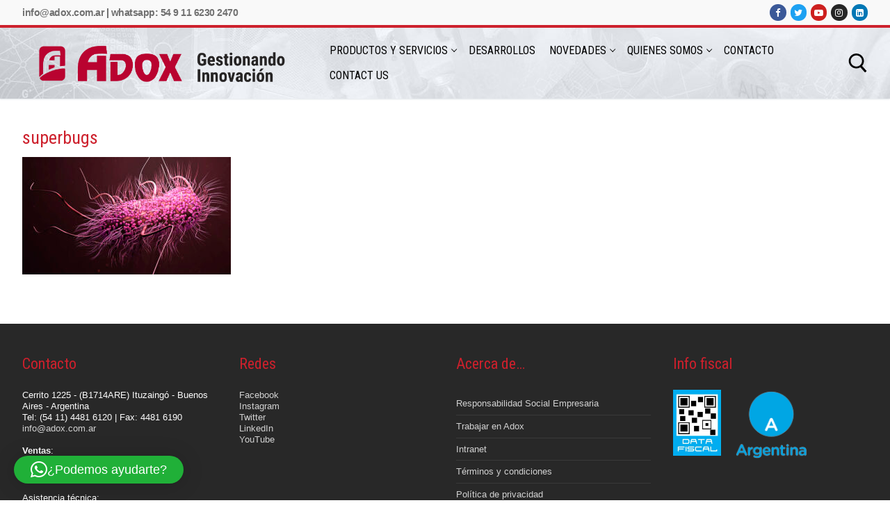

--- FILE ---
content_type: text/html; charset=UTF-8
request_url: https://adox.com.ar/desinfeccion-de-superficies-los-superbugs/superbugs/
body_size: 20091
content:
<!doctype html>
<html lang="es">
<head>
	<meta charset="UTF-8">
	<meta name="viewport" content="width=device-width, initial-scale=1, maximum-scale=10.0, user-scalable=yes">
	<link rel="profile" href="http://gmpg.org/xfn/11">
	<meta name='robots' content='index, follow, max-image-preview:large, max-snippet:-1, max-video-preview:-1' />

<!-- Google Tag Manager for WordPress by gtm4wp.com -->
<script data-cfasync="false" data-pagespeed-no-defer>
	var gtm4wp_datalayer_name = "dataLayer";
	var dataLayer = dataLayer || [];
</script>
<!-- End Google Tag Manager for WordPress by gtm4wp.com -->
	<!-- This site is optimized with the Yoast SEO plugin v26.8 - https://yoast.com/product/yoast-seo-wordpress/ -->
	<title>superbugs - Adox</title>
	<link rel="canonical" href="https://adox.com.ar/wp-content/uploads/2022/04/superbugs.jpg" />
	<meta property="og:locale" content="es_ES" />
	<meta property="og:type" content="article" />
	<meta property="og:title" content="superbugs - Adox" />
	<meta property="og:url" content="https://adox.com.ar/wp-content/uploads/2022/04/superbugs.jpg" />
	<meta property="og:site_name" content="Adox" />
	<meta property="article:publisher" content="https://www.facebook.com/adoxsa/" />
	<meta property="og:image" content="https://adox.com.ar/desinfeccion-de-superficies-los-superbugs/superbugs" />
	<meta property="og:image:width" content="1200" />
	<meta property="og:image:height" content="675" />
	<meta property="og:image:type" content="image/jpeg" />
	<meta name="twitter:card" content="summary_large_image" />
	<meta name="twitter:site" content="@adoxsa" />
	<script type="application/ld+json" class="yoast-schema-graph">{"@context":"https://schema.org","@graph":[{"@type":"WebPage","@id":"https://adox.com.ar/wp-content/uploads/2022/04/superbugs.jpg","url":"https://adox.com.ar/wp-content/uploads/2022/04/superbugs.jpg","name":"superbugs - Adox","isPartOf":{"@id":"https://adox.com.ar/#website"},"primaryImageOfPage":{"@id":"https://adox.com.ar/wp-content/uploads/2022/04/superbugs.jpg#primaryimage"},"image":{"@id":"https://adox.com.ar/wp-content/uploads/2022/04/superbugs.jpg#primaryimage"},"thumbnailUrl":"https://adox.com.ar/wp-content/uploads/2022/04/superbugs.jpg","datePublished":"2022-04-15T21:52:59+00:00","breadcrumb":{"@id":"https://adox.com.ar/wp-content/uploads/2022/04/superbugs.jpg#breadcrumb"},"inLanguage":"es","potentialAction":[{"@type":"ReadAction","target":["https://adox.com.ar/wp-content/uploads/2022/04/superbugs.jpg"]}]},{"@type":"ImageObject","inLanguage":"es","@id":"https://adox.com.ar/wp-content/uploads/2022/04/superbugs.jpg#primaryimage","url":"https://adox.com.ar/wp-content/uploads/2022/04/superbugs.jpg","contentUrl":"https://adox.com.ar/wp-content/uploads/2022/04/superbugs.jpg","width":1200,"height":675},{"@type":"BreadcrumbList","@id":"https://adox.com.ar/wp-content/uploads/2022/04/superbugs.jpg#breadcrumb","itemListElement":[{"@type":"ListItem","position":1,"name":"Portada","item":"https://adox.com.ar/"},{"@type":"ListItem","position":2,"name":"Desinfección de superficies: los superbugs","item":"https://adox.com.ar/desinfeccion-de-superficies-los-superbugs/"},{"@type":"ListItem","position":3,"name":"superbugs"}]},{"@type":"WebSite","@id":"https://adox.com.ar/#website","url":"https://adox.com.ar/","name":"Adox | Desarrollando Innovación","description":"gestionando innovación","publisher":{"@id":"https://adox.com.ar/#organization"},"potentialAction":[{"@type":"SearchAction","target":{"@type":"EntryPoint","urlTemplate":"https://adox.com.ar/?s={search_term_string}"},"query-input":{"@type":"PropertyValueSpecification","valueRequired":true,"valueName":"search_term_string"}}],"inLanguage":"es"},{"@type":"Organization","@id":"https://adox.com.ar/#organization","name":"Adox S.A.","url":"https://adox.com.ar/","logo":{"@type":"ImageObject","inLanguage":"es","@id":"https://adox.com.ar/#/schema/logo/image/","url":"https://adox.com.ar/wp-content/uploads/2017/05/logo-lema.png","contentUrl":"https://adox.com.ar/wp-content/uploads/2017/05/logo-lema.png","width":335,"height":64,"caption":"Adox S.A."},"image":{"@id":"https://adox.com.ar/#/schema/logo/image/"},"sameAs":["https://www.facebook.com/adoxsa/","https://x.com/adoxsa","https://www.instagram.com/adox_sa/","https://www.linkedin.com/company-beta/2128922/","https://www.youtube.com/user/adoxsa"]}]}</script>
	<!-- / Yoast SEO plugin. -->


<link rel='dns-prefetch' href='//www.googletagmanager.com' />
<link rel='dns-prefetch' href='//fonts.googleapis.com' />
<link rel="alternate" type="application/rss+xml" title="Adox &raquo; Feed" href="https://adox.com.ar/feed/" />
<link rel="alternate" type="application/rss+xml" title="Adox &raquo; Feed de los comentarios" href="https://adox.com.ar/comments/feed/" />
<link rel="alternate" title="oEmbed (JSON)" type="application/json+oembed" href="https://adox.com.ar/wp-json/oembed/1.0/embed?url=https%3A%2F%2Fadox.com.ar%2Fdesinfeccion-de-superficies-los-superbugs%2Fsuperbugs%2F" />
<link rel="alternate" title="oEmbed (XML)" type="text/xml+oembed" href="https://adox.com.ar/wp-json/oembed/1.0/embed?url=https%3A%2F%2Fadox.com.ar%2Fdesinfeccion-de-superficies-los-superbugs%2Fsuperbugs%2F&#038;format=xml" />
<style id='wp-img-auto-sizes-contain-inline-css' type='text/css'>
img:is([sizes=auto i],[sizes^="auto," i]){contain-intrinsic-size:3000px 1500px}
/*# sourceURL=wp-img-auto-sizes-contain-inline-css */
</style>
<style id='wp-emoji-styles-inline-css' type='text/css'>

	img.wp-smiley, img.emoji {
		display: inline !important;
		border: none !important;
		box-shadow: none !important;
		height: 1em !important;
		width: 1em !important;
		margin: 0 0.07em !important;
		vertical-align: -0.1em !important;
		background: none !important;
		padding: 0 !important;
	}
/*# sourceURL=wp-emoji-styles-inline-css */
</style>
<link rel='stylesheet' id='wp-block-library-css' href='https://adox.com.ar/wp-includes/css/dist/block-library/style.min.css?ver=6.9' type='text/css' media='all' />
<style id='classic-theme-styles-inline-css' type='text/css'>
/*! This file is auto-generated */
.wp-block-button__link{color:#fff;background-color:#32373c;border-radius:9999px;box-shadow:none;text-decoration:none;padding:calc(.667em + 2px) calc(1.333em + 2px);font-size:1.125em}.wp-block-file__button{background:#32373c;color:#fff;text-decoration:none}
/*# sourceURL=/wp-includes/css/classic-themes.min.css */
</style>
<style id='global-styles-inline-css' type='text/css'>
:root{--wp--preset--aspect-ratio--square: 1;--wp--preset--aspect-ratio--4-3: 4/3;--wp--preset--aspect-ratio--3-4: 3/4;--wp--preset--aspect-ratio--3-2: 3/2;--wp--preset--aspect-ratio--2-3: 2/3;--wp--preset--aspect-ratio--16-9: 16/9;--wp--preset--aspect-ratio--9-16: 9/16;--wp--preset--color--black: #000000;--wp--preset--color--cyan-bluish-gray: #abb8c3;--wp--preset--color--white: #ffffff;--wp--preset--color--pale-pink: #f78da7;--wp--preset--color--vivid-red: #cf2e2e;--wp--preset--color--luminous-vivid-orange: #ff6900;--wp--preset--color--luminous-vivid-amber: #fcb900;--wp--preset--color--light-green-cyan: #7bdcb5;--wp--preset--color--vivid-green-cyan: #00d084;--wp--preset--color--pale-cyan-blue: #8ed1fc;--wp--preset--color--vivid-cyan-blue: #0693e3;--wp--preset--color--vivid-purple: #9b51e0;--wp--preset--gradient--vivid-cyan-blue-to-vivid-purple: linear-gradient(135deg,rgb(6,147,227) 0%,rgb(155,81,224) 100%);--wp--preset--gradient--light-green-cyan-to-vivid-green-cyan: linear-gradient(135deg,rgb(122,220,180) 0%,rgb(0,208,130) 100%);--wp--preset--gradient--luminous-vivid-amber-to-luminous-vivid-orange: linear-gradient(135deg,rgb(252,185,0) 0%,rgb(255,105,0) 100%);--wp--preset--gradient--luminous-vivid-orange-to-vivid-red: linear-gradient(135deg,rgb(255,105,0) 0%,rgb(207,46,46) 100%);--wp--preset--gradient--very-light-gray-to-cyan-bluish-gray: linear-gradient(135deg,rgb(238,238,238) 0%,rgb(169,184,195) 100%);--wp--preset--gradient--cool-to-warm-spectrum: linear-gradient(135deg,rgb(74,234,220) 0%,rgb(151,120,209) 20%,rgb(207,42,186) 40%,rgb(238,44,130) 60%,rgb(251,105,98) 80%,rgb(254,248,76) 100%);--wp--preset--gradient--blush-light-purple: linear-gradient(135deg,rgb(255,206,236) 0%,rgb(152,150,240) 100%);--wp--preset--gradient--blush-bordeaux: linear-gradient(135deg,rgb(254,205,165) 0%,rgb(254,45,45) 50%,rgb(107,0,62) 100%);--wp--preset--gradient--luminous-dusk: linear-gradient(135deg,rgb(255,203,112) 0%,rgb(199,81,192) 50%,rgb(65,88,208) 100%);--wp--preset--gradient--pale-ocean: linear-gradient(135deg,rgb(255,245,203) 0%,rgb(182,227,212) 50%,rgb(51,167,181) 100%);--wp--preset--gradient--electric-grass: linear-gradient(135deg,rgb(202,248,128) 0%,rgb(113,206,126) 100%);--wp--preset--gradient--midnight: linear-gradient(135deg,rgb(2,3,129) 0%,rgb(40,116,252) 100%);--wp--preset--font-size--small: 13px;--wp--preset--font-size--medium: 20px;--wp--preset--font-size--large: 36px;--wp--preset--font-size--x-large: 42px;--wp--preset--spacing--20: 0.44rem;--wp--preset--spacing--30: 0.67rem;--wp--preset--spacing--40: 1rem;--wp--preset--spacing--50: 1.5rem;--wp--preset--spacing--60: 2.25rem;--wp--preset--spacing--70: 3.38rem;--wp--preset--spacing--80: 5.06rem;--wp--preset--shadow--natural: 6px 6px 9px rgba(0, 0, 0, 0.2);--wp--preset--shadow--deep: 12px 12px 50px rgba(0, 0, 0, 0.4);--wp--preset--shadow--sharp: 6px 6px 0px rgba(0, 0, 0, 0.2);--wp--preset--shadow--outlined: 6px 6px 0px -3px rgb(255, 255, 255), 6px 6px rgb(0, 0, 0);--wp--preset--shadow--crisp: 6px 6px 0px rgb(0, 0, 0);}:where(.is-layout-flex){gap: 0.5em;}:where(.is-layout-grid){gap: 0.5em;}body .is-layout-flex{display: flex;}.is-layout-flex{flex-wrap: wrap;align-items: center;}.is-layout-flex > :is(*, div){margin: 0;}body .is-layout-grid{display: grid;}.is-layout-grid > :is(*, div){margin: 0;}:where(.wp-block-columns.is-layout-flex){gap: 2em;}:where(.wp-block-columns.is-layout-grid){gap: 2em;}:where(.wp-block-post-template.is-layout-flex){gap: 1.25em;}:where(.wp-block-post-template.is-layout-grid){gap: 1.25em;}.has-black-color{color: var(--wp--preset--color--black) !important;}.has-cyan-bluish-gray-color{color: var(--wp--preset--color--cyan-bluish-gray) !important;}.has-white-color{color: var(--wp--preset--color--white) !important;}.has-pale-pink-color{color: var(--wp--preset--color--pale-pink) !important;}.has-vivid-red-color{color: var(--wp--preset--color--vivid-red) !important;}.has-luminous-vivid-orange-color{color: var(--wp--preset--color--luminous-vivid-orange) !important;}.has-luminous-vivid-amber-color{color: var(--wp--preset--color--luminous-vivid-amber) !important;}.has-light-green-cyan-color{color: var(--wp--preset--color--light-green-cyan) !important;}.has-vivid-green-cyan-color{color: var(--wp--preset--color--vivid-green-cyan) !important;}.has-pale-cyan-blue-color{color: var(--wp--preset--color--pale-cyan-blue) !important;}.has-vivid-cyan-blue-color{color: var(--wp--preset--color--vivid-cyan-blue) !important;}.has-vivid-purple-color{color: var(--wp--preset--color--vivid-purple) !important;}.has-black-background-color{background-color: var(--wp--preset--color--black) !important;}.has-cyan-bluish-gray-background-color{background-color: var(--wp--preset--color--cyan-bluish-gray) !important;}.has-white-background-color{background-color: var(--wp--preset--color--white) !important;}.has-pale-pink-background-color{background-color: var(--wp--preset--color--pale-pink) !important;}.has-vivid-red-background-color{background-color: var(--wp--preset--color--vivid-red) !important;}.has-luminous-vivid-orange-background-color{background-color: var(--wp--preset--color--luminous-vivid-orange) !important;}.has-luminous-vivid-amber-background-color{background-color: var(--wp--preset--color--luminous-vivid-amber) !important;}.has-light-green-cyan-background-color{background-color: var(--wp--preset--color--light-green-cyan) !important;}.has-vivid-green-cyan-background-color{background-color: var(--wp--preset--color--vivid-green-cyan) !important;}.has-pale-cyan-blue-background-color{background-color: var(--wp--preset--color--pale-cyan-blue) !important;}.has-vivid-cyan-blue-background-color{background-color: var(--wp--preset--color--vivid-cyan-blue) !important;}.has-vivid-purple-background-color{background-color: var(--wp--preset--color--vivid-purple) !important;}.has-black-border-color{border-color: var(--wp--preset--color--black) !important;}.has-cyan-bluish-gray-border-color{border-color: var(--wp--preset--color--cyan-bluish-gray) !important;}.has-white-border-color{border-color: var(--wp--preset--color--white) !important;}.has-pale-pink-border-color{border-color: var(--wp--preset--color--pale-pink) !important;}.has-vivid-red-border-color{border-color: var(--wp--preset--color--vivid-red) !important;}.has-luminous-vivid-orange-border-color{border-color: var(--wp--preset--color--luminous-vivid-orange) !important;}.has-luminous-vivid-amber-border-color{border-color: var(--wp--preset--color--luminous-vivid-amber) !important;}.has-light-green-cyan-border-color{border-color: var(--wp--preset--color--light-green-cyan) !important;}.has-vivid-green-cyan-border-color{border-color: var(--wp--preset--color--vivid-green-cyan) !important;}.has-pale-cyan-blue-border-color{border-color: var(--wp--preset--color--pale-cyan-blue) !important;}.has-vivid-cyan-blue-border-color{border-color: var(--wp--preset--color--vivid-cyan-blue) !important;}.has-vivid-purple-border-color{border-color: var(--wp--preset--color--vivid-purple) !important;}.has-vivid-cyan-blue-to-vivid-purple-gradient-background{background: var(--wp--preset--gradient--vivid-cyan-blue-to-vivid-purple) !important;}.has-light-green-cyan-to-vivid-green-cyan-gradient-background{background: var(--wp--preset--gradient--light-green-cyan-to-vivid-green-cyan) !important;}.has-luminous-vivid-amber-to-luminous-vivid-orange-gradient-background{background: var(--wp--preset--gradient--luminous-vivid-amber-to-luminous-vivid-orange) !important;}.has-luminous-vivid-orange-to-vivid-red-gradient-background{background: var(--wp--preset--gradient--luminous-vivid-orange-to-vivid-red) !important;}.has-very-light-gray-to-cyan-bluish-gray-gradient-background{background: var(--wp--preset--gradient--very-light-gray-to-cyan-bluish-gray) !important;}.has-cool-to-warm-spectrum-gradient-background{background: var(--wp--preset--gradient--cool-to-warm-spectrum) !important;}.has-blush-light-purple-gradient-background{background: var(--wp--preset--gradient--blush-light-purple) !important;}.has-blush-bordeaux-gradient-background{background: var(--wp--preset--gradient--blush-bordeaux) !important;}.has-luminous-dusk-gradient-background{background: var(--wp--preset--gradient--luminous-dusk) !important;}.has-pale-ocean-gradient-background{background: var(--wp--preset--gradient--pale-ocean) !important;}.has-electric-grass-gradient-background{background: var(--wp--preset--gradient--electric-grass) !important;}.has-midnight-gradient-background{background: var(--wp--preset--gradient--midnight) !important;}.has-small-font-size{font-size: var(--wp--preset--font-size--small) !important;}.has-medium-font-size{font-size: var(--wp--preset--font-size--medium) !important;}.has-large-font-size{font-size: var(--wp--preset--font-size--large) !important;}.has-x-large-font-size{font-size: var(--wp--preset--font-size--x-large) !important;}
:where(.wp-block-post-template.is-layout-flex){gap: 1.25em;}:where(.wp-block-post-template.is-layout-grid){gap: 1.25em;}
:where(.wp-block-term-template.is-layout-flex){gap: 1.25em;}:where(.wp-block-term-template.is-layout-grid){gap: 1.25em;}
:where(.wp-block-columns.is-layout-flex){gap: 2em;}:where(.wp-block-columns.is-layout-grid){gap: 2em;}
:root :where(.wp-block-pullquote){font-size: 1.5em;line-height: 1.6;}
/*# sourceURL=global-styles-inline-css */
</style>
<link rel='stylesheet' id='contact-form-7-css' href='https://adox.com.ar/wp-content/plugins/contact-form-7/includes/css/styles.css?ver=6.1.4' type='text/css' media='all' />
<link rel='stylesheet' id='grid-css' href='https://adox.com.ar/wp-content/plugins/gt3-pagebuilder/css/grid.css?ver=6.9' type='text/css' media='all' />
<link rel='stylesheet' id='js-plugins-css' href='https://adox.com.ar/wp-content/plugins/gt3-pagebuilder/css/js-plugins.css?ver=6.9' type='text/css' media='all' />
<link rel='stylesheet' id='font-awesome-css' href='https://adox.com.ar/wp-content/plugins/elementor/assets/lib/font-awesome/css/font-awesome.min.css?ver=4.7.0' type='text/css' media='all' />
<link rel='stylesheet' id='pb-modules-css' href='https://adox.com.ar/wp-content/plugins/gt3-pagebuilder/css/pb-modules.css?ver=6.9' type='text/css' media='all' />
<link rel='stylesheet' id='tablepress-default-css' href='https://adox.com.ar/wp-content/plugins/tablepress/css/build/default.css?ver=3.2.6' type='text/css' media='all' />
<link rel='stylesheet' id='exad-slick-css' href='https://adox.com.ar/wp-content/plugins/exclusive-addons-for-elementor/assets/vendor/css/slick.min.css?ver=6.9' type='text/css' media='all' />
<link rel='stylesheet' id='exad-slick-theme-css' href='https://adox.com.ar/wp-content/plugins/exclusive-addons-for-elementor/assets/vendor/css/slick-theme.min.css?ver=6.9' type='text/css' media='all' />
<link rel='stylesheet' id='exad-image-hover-css' href='https://adox.com.ar/wp-content/plugins/exclusive-addons-for-elementor/assets/vendor/css/imagehover.css?ver=6.9' type='text/css' media='all' />
<link rel='stylesheet' id='exad-swiperv5-css' href='https://adox.com.ar/wp-content/plugins/exclusive-addons-for-elementor/assets/vendor/css/swiper.min.css?ver=2.7.9.8' type='text/css' media='all' />
<link rel='stylesheet' id='exad-main-style-css' href='https://adox.com.ar/wp-content/plugins/exclusive-addons-for-elementor/assets/css/exad-styles.min.css?ver=6.9' type='text/css' media='all' />
<link rel='stylesheet' id='gca-column-styles-css' href='https://adox.com.ar/wp-content/plugins/genesis-columns-advanced/css/gca-column-styles.css?ver=6.9' type='text/css' media='all' />
<link rel='stylesheet' id='dashicons-css' href='https://adox.com.ar/wp-includes/css/dashicons.min.css?ver=6.9' type='text/css' media='all' />
<link rel='stylesheet' id='customify-google-font-css' href='//fonts.googleapis.com/css?family=Roboto+Condensed%3A300%2C300i%2C400%2C400i%2C700%2C700i&#038;display=swap&#038;ver=0.4.13' type='text/css' media='all' />
<link rel='stylesheet' id='customify-style-css' href='https://adox.com.ar/wp-content/themes/customify/style.min.css?ver=0.4.13' type='text/css' media='all' />
<style id='customify-style-inline-css' type='text/css'>
.customify-container, .layout-contained, .site-framed .site, .site-boxed .site { max-width: 2000px; } .main-layout-content .entry-content > .alignwide { width: calc( 2000px - 4em ); max-width: 100vw;  }#blog-posts .entry-inner:hover  {border-style: none;} #blog-posts .entry-readmore a {font-size: 13px;line-height: 13px;}.header-top .header--row-inner,body:not(.fl-builder-edit) .button,body:not(.fl-builder-edit) button:not(.menu-mobile-toggle, .components-button, .customize-partial-edit-shortcut-button),body:not(.fl-builder-edit) input[type="button"]:not(.ed_button),button.button,input[type="button"]:not(.ed_button, .components-button, .customize-partial-edit-shortcut-button),input[type="reset"]:not(.components-button, .customize-partial-edit-shortcut-button),input[type="submit"]:not(.components-button, .customize-partial-edit-shortcut-button),.pagination .nav-links > *:hover,.pagination .nav-links span,.nav-menu-desktop.style-full-height .primary-menu-ul > li.current-menu-item > a,.nav-menu-desktop.style-full-height .primary-menu-ul > li.current-menu-ancestor > a,.nav-menu-desktop.style-full-height .primary-menu-ul > li > a:hover,.posts-layout .readmore-button:hover{    background-color: #cd202c;}.posts-layout .readmore-button {color: #cd202c;}.pagination .nav-links > *:hover,.pagination .nav-links span,.entry-single .tags-links a:hover,.entry-single .cat-links a:hover,.posts-layout .readmore-button,.posts-layout .readmore-button:hover{    border-color: #cd202c;}.customify-builder-btn{    background-color: #cd202c;}body{    color: #686868;}abbr, acronym {    border-bottom-color: #686868;}a                {                    color: #000000;}a:hover,a:focus,.link-meta:hover, .link-meta a:hover{    color: #cd202c;}h2 + h3,.comments-area h2 + .comments-title,.h2 + h3,.comments-area .h2 + .comments-title,.page-breadcrumb {    border-top-color: #eaecee;}blockquote,.site-content .widget-area .menu li.current-menu-item > a:before{    border-left-color: #eaecee;}@media screen and (min-width: 64em) {    .comment-list .children li.comment {        border-left-color: #eaecee;    }    .comment-list .children li.comment:after {        background-color: #eaecee;    }}.page-titlebar, .page-breadcrumb,.posts-layout .entry-inner {    border-bottom-color: #eaecee;}.header-search-form .search-field,.entry-content .page-links a,.header-search-modal,.pagination .nav-links > *,.entry-footer .tags-links a, .entry-footer .cat-links a,.search .content-area article,.site-content .widget-area .menu li.current-menu-item > a,.posts-layout .entry-inner,.post-navigation .nav-links,article.comment .comment-meta,.widget-area .widget_pages li a, .widget-area .widget_categories li a, .widget-area .widget_archive li a, .widget-area .widget_meta li a, .widget-area .widget_nav_menu li a, .widget-area .widget_product_categories li a, .widget-area .widget_recent_entries li a, .widget-area .widget_rss li a,.widget-area .widget_recent_comments li{    border-color: #eaecee;}.header-search-modal::before {    border-top-color: #eaecee;    border-left-color: #eaecee;}@media screen and (min-width: 48em) {    .content-sidebar.sidebar_vertical_border .content-area {        border-right-color: #eaecee;    }    .sidebar-content.sidebar_vertical_border .content-area {        border-left-color: #eaecee;    }    .sidebar-sidebar-content.sidebar_vertical_border .sidebar-primary {        border-right-color: #eaecee;    }    .sidebar-sidebar-content.sidebar_vertical_border .sidebar-secondary {        border-right-color: #eaecee;    }    .content-sidebar-sidebar.sidebar_vertical_border .sidebar-primary {        border-left-color: #eaecee;    }    .content-sidebar-sidebar.sidebar_vertical_border .sidebar-secondary {        border-left-color: #eaecee;    }    .sidebar-content-sidebar.sidebar_vertical_border .content-area {        border-left-color: #eaecee;        border-right-color: #eaecee;    }    .sidebar-content-sidebar.sidebar_vertical_border .content-area {        border-left-color: #eaecee;        border-right-color: #eaecee;    }}article.comment .comment-post-author {background: #6d6d6d;}.pagination .nav-links > *,.link-meta,.link-meta a,.color-meta,.entry-single .tags-links:before,.entry-single .cats-links:before{    color: #6d6d6d;}h1, h2, h3, h4, h5, h6 { color: #2b2b2b;}.site-content .widget-title { color: #444444;}h1, h2, h3, h4, h5, h6, .h1, .h2, .h3, .h4, .h5, .h6 {font-family: "Roboto Condensed";font-weight: normal;}.entry-content h1, .wp-block h1, .entry-single .entry-title {font-family: "Roboto Condensed";font-weight: normal;font-size: 26px;}.entry-content h2, .wp-block h2 {font-family: "Roboto Condensed";font-weight: normal;font-size: 22px;line-height: 24px;}.entry-content h3, .wp-block h3 {font-family: "Roboto Condensed";font-weight: 700;font-size: 20px;line-height: 22px;}.entry-content h4, .wp-block h4 {font-family: "Roboto Condensed";font-weight: normal;}.entry-content h5, .wp-block h5 {font-family: "Roboto Condensed";font-weight: normal;font-size: 21px;line-height: 23px;}.entry-content h6, .wp-block h6 {font-size: 16px;line-height: 18px;}#page-cover {background-image: url("https://adox.com.ar/wp-content/uploads/2022/04/superbugs.jpg");}.header--row:not(.header--transparent).header-top .header--row-inner  {background-color: #f9f9f9;border-style: solid;border-top-width: 0px;border-right-width: 0px;border-bottom-width: 4px;border-left-width: 0px;border-color: #cd202c;} .header--row:not(.header--transparent).header-main .header--row-inner  {background-image: url("https://adox.com.ar/wp-content/uploads/2017/05/header9.jpg");background-repeat: repeat;} .sub-menu .li-duplicator {display:none !important;}.builder-header-html-item.item--html p, .builder-header-html-item.item--html {font-weight: bold;text-transform: lowercase;font-size: 14px;line-height: 9px;letter-spacing: -0.5px;}.header--row:not(.header--transparent) .menu-mobile-toggle {color: #dd0000;}.header--row:not(.header--transparent) .menu-mobile-toggle:hover {color: #000000;}.header-search_icon-item .search-icon  {color: #000000; text-decoration-color: #000000;} .header-search_icon-item .search-icon:hover  {color: #000000; text-decoration-color: #000000;} .header-search_icon-item .header-search-modal  {border-style: solid;border-top-width: 0px;border-right-width: 0px;border-bottom-width: 0px;border-left-width: 0px;border-top-left-radius: 0px;border-top-right-radius: 0px;border-bottom-right-radius: 0px;border-bottom-left-radius: 0px;} .header-search_icon-item .search-field  {border-style: solid;} .dark-mode .header-search_box-item .search-form-fields, .header-search_box-item .search-form-fields  {border-style: solid;} .nav-menu-desktop.style-border-bottom .primary-menu-ul > li > a .link-before:before, .nav-menu-desktop.style-border-top .primary-menu-ul > li > a .link-before:before  { height: 0px; }.nav-menu-desktop.style-border-bottom .primary-menu-ul > li > a .link-before:before { bottom: 0px; } .nav-menu-desktop.style-border-top .primary-menu-ul > li > a .link-before:before { top: 0px; }.builder-item--primary-menu .nav-menu-desktop .primary-menu-ul > li > a  {color: #000000; text-decoration-color: #000000;} .header--row:not(.header--transparent) .builder-item--primary-menu .nav-menu-desktop .primary-menu-ul > li > a:hover, .header--row:not(.header--transparent) .builder-item--primary-menu .nav-menu-desktop .primary-menu-ul > li.current-menu-item > a, .header--row:not(.header--transparent) .builder-item--primary-menu .nav-menu-desktop .primary-menu-ul > li.current-menu-ancestor > a, .header--row:not(.header--transparent) .builder-item--primary-menu .nav-menu-desktop .primary-menu-ul > li.current-menu-parent > a  {color: #cd202c; text-decoration-color: #cd202c;} .builder-item--primary-menu .nav-menu-desktop .primary-menu-ul > li > a,.builder-item-sidebar .primary-menu-sidebar .primary-menu-ul > li > a {font-family: "Roboto Condensed";font-weight: normal;font-size: 16px;line-height: 16px;}#cb-row--footer-main .footer--row-inner {background-color: #282828}#cb-row--footer-bottom .footer--row-inner {background-color: #ffffff}.builder-item--footer_copyright, .builder-item--footer_copyright p {font-size: 14px;line-height: 16px;letter-spacing: -0.5px;}body  {background-color: #FFFFFF;} .site-content .content-area  {background-color: #FFFFFF;} /* CSS for desktop */#blog-posts .entry-inner  {margin-top: 0px;margin-right: 0px;margin-bottom: 0px;margin-left: 0px;} #page-cover .page-cover-inner {min-height: 300px;}.header--row.header-top .customify-grid, .header--row.header-top .style-full-height .primary-menu-ul > li > a {min-height: 36px;}.header--row.header-main .customify-grid, .header--row.header-main .style-full-height .primary-menu-ul > li > a {min-height: 102px;}.header--row.header-bottom .customify-grid, .header--row.header-bottom .style-full-height .primary-menu-ul > li > a {min-height: 55px;}.header--row .builder-first--html {text-align: right;}.site-header .site-branding img { max-width: 400px; } .site-header .cb-row--mobile .site-branding img { width: 400px; }.header--row .builder-first--nav-icon {text-align: right;}.header-search_icon-item svg {height: 28px; width: 28px;}.header-search_icon-item .header-search-modal  {padding-top: 0px;padding-right: 0px;padding-bottom: 0px;padding-left: 0px;} .header-search_icon-item .search-submit {margin-left: -40px;}.header--row .builder-first--search_icon {text-align: right;}.header-search_box-item .search-submit{margin-left: -40px;} .header-search_box-item .woo_bootster_search .search-submit{margin-left: -40px;} .header-search_box-item .header-search-form button.search-submit{margin-left:-40px;}.builder-item--primary-menu .nav-menu-desktop .primary-menu-ul > li  {margin-top: 0px;margin-right: 0px;margin-bottom: 0px;margin-left: 0px;} .builder-item--primary-menu .nav-menu-desktop .primary-menu-ul > li > a  {padding-top: 10px;padding-right: 10px;padding-bottom: 10px;padding-left: 10px;} .header--row .builder-first--primary-menu {text-align: right;}.footer--row .builder-item--footer-1, .builder-item.builder-item--group .item--inner.builder-item--footer-1 {margin-top: 0px;margin-right: 0px;margin-bottom: 0px;margin-left: 0px;}.footer--row .builder-first--footer-1 {text-align: left;}.footer--row .builder-item--footer-2, .builder-item.builder-item--group .item--inner.builder-item--footer-2 {margin-top: 0px;margin-right: 0px;margin-bottom: 0px;margin-left: 0px;}.footer--row .builder-first--footer-2 {text-align: left;}.footer--row .builder-item--footer-3, .builder-item.builder-item--group .item--inner.builder-item--footer-3 {margin-top: 0px;margin-right: 0px;margin-bottom: 0px;margin-left: 0px;}.footer--row .builder-first--footer-3 {text-align: left;}.footer--row .builder-item--footer-4, .builder-item.builder-item--group .item--inner.builder-item--footer-4 {margin-top: 0px;margin-right: 0px;margin-bottom: 0px;margin-left: 0px;}.footer--row .builder-first--footer-4 {text-align: left;}.footer-social-icons.customify-builder-social-icons li a { font-size: 14px; }.footer-social-icons.customify-builder-social-icons li a {padding: 0.6em;}.footer-social-icons.customify-builder-social-icons li {margin-left: 5px; margin-right: 5px;}.footer--row .builder-first--footer-social-icons {text-align: right;}.related-post .related-thumbnail a { padding-top: 68%; } .related-post .related-thumbnail img { width: 100%;position: absolute; top: 0px; right: 0px; display: block; height: 100%; object-fit: cover; }/* CSS for tablet */@media screen and (max-width: 1024px) { #page-cover .page-cover-inner {min-height: 250px;}.header--row .builder-first--nav-icon {text-align: right;}.header-search_icon-item .search-submit {margin-left: -40px;}.header-search_box-item .search-submit{margin-left: -40px;} .header-search_box-item .woo_bootster_search .search-submit{margin-left: -40px;} .header-search_box-item .header-search-form button.search-submit{margin-left:-40px;} }/* CSS for mobile */@media screen and (max-width: 568px) { #page-cover .page-cover-inner {min-height: 200px;}.header--row.header-top .customify-grid, .header--row.header-top .style-full-height .primary-menu-ul > li > a {min-height: 33px;}.header--row.header-main .customify-grid, .header--row.header-main .style-full-height .primary-menu-ul > li > a {min-height: 140px;}.site-header .site-branding img { max-width: 400px; } .site-header .cb-row--mobile .site-branding img { width: 400px; }.header--row .builder-first--nav-icon {text-align: left;}.header-search_icon-item .search-submit {margin-left: -40px;}.header-search_box-item .search-submit{margin-left: -40px;} .header-search_box-item .woo_bootster_search .search-submit{margin-left: -40px;} .header-search_box-item .header-search-form button.search-submit{margin-left:-40px;}.builder-item--primary-menu .nav-menu-desktop .primary-menu-ul > li  {margin-top: 2px;margin-right: 2px;margin-bottom: 2px;margin-left: 2px;} .builder-item--primary-menu .nav-menu-desktop .primary-menu-ul > li > a  {padding-top: 0px;padding-right: 0px;padding-bottom: 0px;padding-left: 0px;} .header--row .builder-item--primary-menu, .builder-item.builder-item--group .item--inner.builder-item--primary-menu {margin-top: 2px;margin-right: 2px;margin-bottom: 2px;margin-left: 2px;}.header--row .builder-first--primary-menu {text-align: left;} }
/*# sourceURL=customify-style-inline-css */
</style>
<link rel='stylesheet' id='elementor-frontend-css' href='https://adox.com.ar/wp-content/plugins/elementor/assets/css/frontend.min.css?ver=3.34.2' type='text/css' media='all' />
<link rel='stylesheet' id='eael-general-css' href='https://adox.com.ar/wp-content/plugins/essential-addons-for-elementor-lite/assets/front-end/css/view/general.min.css?ver=6.5.8' type='text/css' media='all' />
<script type="text/javascript" src="https://adox.com.ar/wp-includes/js/jquery/jquery.min.js?ver=3.7.1" id="jquery-core-js"></script>
<script type="text/javascript" src="https://adox.com.ar/wp-includes/js/jquery/jquery-migrate.min.js?ver=3.4.1" id="jquery-migrate-js"></script>

<!-- Fragmento de código de la etiqueta de Google (gtag.js) añadida por Site Kit -->
<!-- Fragmento de código de Google Analytics añadido por Site Kit -->
<script type="text/javascript" src="https://www.googletagmanager.com/gtag/js?id=GT-W6XPSDZ" id="google_gtagjs-js" async></script>
<script type="text/javascript" id="google_gtagjs-js-after">
/* <![CDATA[ */
window.dataLayer = window.dataLayer || [];function gtag(){dataLayer.push(arguments);}
gtag("set","linker",{"domains":["adox.com.ar"]});
gtag("js", new Date());
gtag("set", "developer_id.dZTNiMT", true);
gtag("config", "GT-W6XPSDZ");
 window._googlesitekit = window._googlesitekit || {}; window._googlesitekit.throttledEvents = []; window._googlesitekit.gtagEvent = (name, data) => { var key = JSON.stringify( { name, data } ); if ( !! window._googlesitekit.throttledEvents[ key ] ) { return; } window._googlesitekit.throttledEvents[ key ] = true; setTimeout( () => { delete window._googlesitekit.throttledEvents[ key ]; }, 5 ); gtag( "event", name, { ...data, event_source: "site-kit" } ); }; 
//# sourceURL=google_gtagjs-js-after
/* ]]> */
</script>
<script type="text/javascript" src="https://adox.com.ar/wp-content/plugins/happy-elementor-addons/assets/vendor/dom-purify/purify.min.js?ver=3.1.6" id="dom-purify-js"></script>
<link rel="https://api.w.org/" href="https://adox.com.ar/wp-json/" /><link rel="alternate" title="JSON" type="application/json" href="https://adox.com.ar/wp-json/wp/v2/media/17679" /><link rel="EditURI" type="application/rsd+xml" title="RSD" href="https://adox.com.ar/xmlrpc.php?rsd" />
<meta name="generator" content="WordPress 6.9" />
<link rel='shortlink' href='https://adox.com.ar/?p=17679' />
        <script type="text/javascript">
            ( function () {
                window.lae_fs = { can_use_premium_code: false};
            } )();
        </script>
        <style id="essential-blocks-global-styles">
            :root {
                --eb-global-primary-color: #101828;
--eb-global-secondary-color: #475467;
--eb-global-tertiary-color: #98A2B3;
--eb-global-text-color: #475467;
--eb-global-heading-color: #1D2939;
--eb-global-link-color: #444CE7;
--eb-global-background-color: #F9FAFB;
--eb-global-button-text-color: #FFFFFF;
--eb-global-button-background-color: #101828;
--eb-gradient-primary-color: linear-gradient(90deg, hsla(259, 84%, 78%, 1) 0%, hsla(206, 67%, 75%, 1) 100%);
--eb-gradient-secondary-color: linear-gradient(90deg, hsla(18, 76%, 85%, 1) 0%, hsla(203, 69%, 84%, 1) 100%);
--eb-gradient-tertiary-color: linear-gradient(90deg, hsla(248, 21%, 15%, 1) 0%, hsla(250, 14%, 61%, 1) 100%);
--eb-gradient-background-color: linear-gradient(90deg, rgb(250, 250, 250) 0%, rgb(233, 233, 233) 49%, rgb(244, 243, 243) 100%);

                --eb-tablet-breakpoint: 1024px;
--eb-mobile-breakpoint: 767px;

            }
            
            
        </style><meta name="generator" content="Site Kit by Google 1.170.0" />
<!-- Google Tag Manager for WordPress by gtm4wp.com -->
<!-- GTM Container placement set to manual -->
<script data-cfasync="false" data-pagespeed-no-defer>
	var dataLayer_content = {"pagePostType":"attachment","pagePostType2":"single-attachment","pagePostAuthor":"IGNACIO"};
	dataLayer.push( dataLayer_content );
</script>
<script data-cfasync="false" data-pagespeed-no-defer>
(function(w,d,s,l,i){w[l]=w[l]||[];w[l].push({'gtm.start':
new Date().getTime(),event:'gtm.js'});var f=d.getElementsByTagName(s)[0],
j=d.createElement(s),dl=l!='dataLayer'?'&l='+l:'';j.async=true;j.src=
'//www.googletagmanager.com/gtm.js?id='+i+dl;f.parentNode.insertBefore(j,f);
})(window,document,'script','dataLayer','GTM-PLMS675');
</script>
<!-- End Google Tag Manager for WordPress by gtm4wp.com --><meta name="generator" content="Elementor 3.34.2; features: additional_custom_breakpoints; settings: css_print_method-external, google_font-enabled, font_display-auto">
<link rel="preconnect" href="//code.tidio.co">			<style>
				.e-con.e-parent:nth-of-type(n+4):not(.e-lazyloaded):not(.e-no-lazyload),
				.e-con.e-parent:nth-of-type(n+4):not(.e-lazyloaded):not(.e-no-lazyload) * {
					background-image: none !important;
				}
				@media screen and (max-height: 1024px) {
					.e-con.e-parent:nth-of-type(n+3):not(.e-lazyloaded):not(.e-no-lazyload),
					.e-con.e-parent:nth-of-type(n+3):not(.e-lazyloaded):not(.e-no-lazyload) * {
						background-image: none !important;
					}
				}
				@media screen and (max-height: 640px) {
					.e-con.e-parent:nth-of-type(n+2):not(.e-lazyloaded):not(.e-no-lazyload),
					.e-con.e-parent:nth-of-type(n+2):not(.e-lazyloaded):not(.e-no-lazyload) * {
						background-image: none !important;
					}
				}
			</style>
			<link rel="icon" href="https://adox.com.ar/wp-content/uploads/2022/12/cropped-icono-32x32.png" sizes="32x32" />
<link rel="icon" href="https://adox.com.ar/wp-content/uploads/2022/12/cropped-icono-192x192.png" sizes="192x192" />
<link rel="apple-touch-icon" href="https://adox.com.ar/wp-content/uploads/2022/12/cropped-icono-180x180.png" />
<meta name="msapplication-TileImage" content="https://adox.com.ar/wp-content/uploads/2022/12/cropped-icono-270x270.png" />
		<style type="text/css" id="wp-custom-css">
			/*WS optim*/
/*FinWS optim*/
.video-responsive {
position: relative;
padding-bottom: 56.25%; /* 16/9 ratio */
padding-top: 30px; /* IE6 workaround*/
height: 0;
overflow: hidden;
}

.video-responsive iframe,
.video-responsive object,
.video-responsive embed {
position: absolute;
top: 0;
left: 0;
width: 100%;
height: 100%;
}
.post-grid .grid-items {

    margin: 0px;
    overflow: hidden;
    text-align: left;

}.widget-title {

    font-size: 22px;
    text-transform: none;
    font-weight: 500;
    color: #cd202c;
    margin-bottom: 20px;

}.entry-title {
   color: #cd202c;
    font-size: 26px;
    line-height: 28px;
}
hr.gt3.type1 {
    border-bottom: 1px solid #eaecee;
	margin-bottom: 8px;
	margin-top: 8px;
}
.entry-content h3 {

    font-family: "Roboto Condensed";
    font-weight: 500;
    font-size: 23px;
    line-height: 24px;
margin: 0 0 .5407911001em;
color: #2b2b2b;
}.nav-menu-desktop .sub-menu {
    width: 14em;
    background: #000c;
    box-shadow: 0 2px 4px -2px rgba(0,0,0,.1),0 4px 15px 0 rgba(0,0,0,.1);
    text-align: left;
    border-radius: 2px;

}.nav-menu-desktop .sub-menu li a {
    
    color: #d1d1d1;
    line-height: 1.5;border-bottom: 1px solid #444;
}
.nav-menu-desktop .menu li.current-menu-item > a{
    color: #fff;
}
.nav-menu-desktop .menu li.current-menu-item > a:active{
    color: #cd202c;
}
.nav-menu-desktop .sub-menu li a:hover {
    color: #fff;
}
.content-sidebar .content-inner {
    padding-right: 1.9em;
}
.wpcf7-submit.btn_type4 {

    border: none !important;
    background-color: #cd202c;
border-radius:4px;
}
.pie {

    font-family: "Roboto","Helvetica Neue",Arial,sans-serif;
    font-weight: 400;
	font-size: 13px;
    line-height: 16px;
}
.widget-area .widget_nav_menu li a{

    font-family: "Roboto","Helvetica Neue",Arial,sans-serif;
    font-weight: 400;
	font-size: 13px;
    line-height: 16px;
}
.widget-area .widget_nav_menu{

    font-family: "Roboto","Helvetica Neue",Arial,sans-serif;
    font-weight: 400;
	font-size: 13px;
    line-height: 16px;
}
.footer-bottom .footer--row-inner {

    padding-top: 1.2em;
    padding-bottom: 1.2em;

}
.related-post-title {
border-top: 1px solid #eaecee;
    margin-bottom: .41575em;

}
.post-grid .grid-items {

    text-align: left;
    line-height: 22px;

}
div.wpcf7 {
    margin: 0px;
    padding: 12px;
    background-color:#edf0f2;

}div.product div.images {
margin-right: 0em;
    margin-bottom: 1em;
    width: 336px;

}[class~="customify-grid"] > [class*="customify-col-6"] {

    flex-basis: 50%;
    max-width: 50%;


}div.product div.summary {

    margin-bottom: 2em;
	margin-left: -2em;
}
.related.products, .upsells.products {

    margin-bottom: 2em;
    border-top: 1px solid #eaecee;
    margin-top: 8px;
    padding-top: 1em;

}.woocommerce-tabs.wc-tabs-horizontal ul.tabs li.active a {

    color: #cd202c;
    text-shadow: inherit;
	font-family: "Roboto Condensed";
font-size: 1.2em;
font-weight: bolder;

}div.product div.images .woocommerce-product-gallery__wrapper .zoomImg {

    background-color: #fff;

}.ssbp-wrap {

    position: relative;
    display: inline-block;
    padding: 0px;
    font-size: 0;
    color: #272727;
    margin-top: 30px;

}.page-titlebar {

    padding: 0px;
    border-bottom: 1px solid #eaecee;
    background: #f9f9f9;

}

.destacado-home{

    background-image: url("https://adox.com.ar/wp-content/uploads/2018/06/fondo.jpg");
    transition: background 0.3s, border 0.3s, border-radius 0.3s, box-shadow 0.3s;
    padding: 30px 30px 30px 30px;

}.wp-block-column:not(:last-child) {

    margin-right: 12px;

}.wp-block-column:not(:first-child) {

    margin-left: 12px;

}.wp-block-image.is-resized {
    margin-bottom: 1em;
    margin-top: 0.2em;

}.wp-block-image {
    margin-top: 0.2em;
}.wp-block-gallery:not(.components-placeholder) {
    margin-top: 0.2em;

}.grecaptcha-badge {opacity:0}
.sku_wrapper {
display:none; opacity:0
}

.is-style-wide {
border: 1px #ffffff;
}
a.whatsapp {

    min-width: 50px;
    max-width: 150px;
    color: #20B038;
    text-align: center;
    padding: 0px;
    margin: 0 auto 0 auto;
background: #20B03800;}		</style>
		</head>

<body class="attachment wp-singular attachment-template-default single single-attachment postid-17679 attachmentid-17679 attachment-jpeg wp-custom-logo wp-theme-customify content main-layout-content site-full-width menu_sidebar_dropdown exclusive-addons-elementor elementor-default elementor-kit-14061">

<!-- GTM Container placement set to manual -->
<!-- Google Tag Manager (noscript) -->
				<noscript><iframe src="https://www.googletagmanager.com/ns.html?id=GTM-PLMS675" height="0" width="0" style="display:none;visibility:hidden" aria-hidden="true"></iframe></noscript>
<!-- End Google Tag Manager (noscript) --><div id="page" class="site box-shadow">
	<a class="skip-link screen-reader-text" href="#site-content">Ir al contenido</a>
	<a class="close is-size-medium  close-panel close-sidebar-panel" href="#">
        <span class="hamburger hamburger--squeeze is-active">
            <span class="hamburger-box">
              <span class="hamburger-inner"><span class="screen-reader-text">Menú</span></span>
            </span>
        </span>
        <span class="screen-reader-text">Cerrar</span>
        </a><header id="masthead" class="site-header header-v2"><div id="masthead-inner" class="site-header-inner">							<div  class="header-top header--row layout-full-contained"  id="cb-row--header-top"  data-row-id="top"  data-show-on="desktop">
								<div class="header--row-inner header-top-inner light-mode">
									<div class="customify-container">
										<div class="customify-grid  cb-row--desktop hide-on-mobile hide-on-tablet customify-grid-middle"><div class="row-v2 row-v2-top no-center"><div class="col-v2 col-v2-left"><div class="item--inner builder-item--html" data-section="header_html" data-item-id="html" ><div class="builder-header-html-item item--html"><p><a href="mailto:info@adox.com.ar">info@adox.com.ar</a>     |    <a href="https://api.whatsapp.com/send?phone=541162302470&amp;text=Hola!%20"> Whatsapp: 54 9 11 6230 2470</a></p>
</div></div></div><div class="col-v2 col-v2-right"><div class="item--inner builder-item--social-icons" data-section="header_social_icons" data-item-id="social-icons" ><ul class="header-social-icons customify-builder-social-icons color-default"><li><a class="social-icon-facebook shape-circle" rel="nofollow noopener" target="_blank" href="https://www.facebook.com/adoxsa" aria-label="Facebook"><i class="social-icon fa fa-facebook" title="Facebook"></i></a></li><li><a class="social-icon-twitter shape-circle" rel="nofollow noopener" target="_blank" href="https://twitter.com/adoxsa" aria-label="Twitter"><i class="social-icon fa fa-twitter" title="Twitter"></i></a></li><li><a class="social-icon-youtube-play shape-circle" rel="nofollow noopener" target="_blank" href="https://www.youtube.com/channel/UC15y0rtbTNhToZ518VG3VjA" aria-label="Youtube"><i class="social-icon fa fa-youtube-play" title="Youtube"></i></a></li><li><a class="social-icon-instagram shape-circle" rel="nofollow noopener" target="_blank" href="https://www.instagram.com/adox_sa" aria-label="Instagram"><i class="social-icon fa fa-instagram" title="Instagram"></i></a></li><li><a class="social-icon-linkedin-square shape-circle" rel="nofollow noopener" target="_blank" href="https://www.linkedin.com/company/adoxsa" aria-label="LinkedIn"><i class="social-icon fa fa-linkedin-square" title="LinkedIn"></i></a></li></ul></div></div></div></div>									</div>
								</div>
							</div>
														<div  class="header-main header--row layout-fullwidth"  id="cb-row--header-main"  data-row-id="main"  data-show-on="desktop mobile">
								<div class="header--row-inner header-main-inner light-mode">
									<div class="customify-container">
										<div class="customify-grid  cb-row--desktop hide-on-mobile hide-on-tablet customify-grid-middle"><div class="row-v2 row-v2-main full-cols"><div class="col-v2 col-v2-left"><div class="item--inner builder-item--logo" data-section="title_tagline" data-item-id="logo" >		<div class="site-branding logo-top">
						<a href="https://adox.com.ar/" class="logo-link" rel="home" itemprop="url">
				<img class="site-img-logo" src="https://adox.com.ar/wp-content/uploads/2023/07/Mesa-de-trabajo-1-copia@300x.png" alt="Adox" srcset="https://adox.com.ar/wp-content/uploads/2023/07/Mesa-de-trabajo-1-copia@300x.png 2x">
							</a>
					</div><!-- .site-branding -->
		</div></div><div class="col-v2 col-v2-center"><div class="item--inner builder-item--primary-menu has_menu" data-section="header_menu_primary" data-item-id="primary-menu" ><nav  id="site-navigation-main-desktop" class="site-navigation primary-menu primary-menu-main nav-menu-desktop primary-menu-desktop style-plain"><ul id="menu-main-menu-adox" class="primary-menu-ul menu nav-menu"><li id="menu-item--main-desktop-17226" class="menu-item menu-item-type-custom menu-item-object-custom menu-item-has-children menu-item-17226"><a href="https://adox.com.ar/linea/productos-y-servicios/"><span class="link-before">PRODUCTOS Y SERVICIOS<span class="nav-icon-angle">&nbsp;</span></span></a>
<ul class="sub-menu sub-lv-0">
	<li id="menu-item--main-desktop-17227" class="menu-item menu-item-type-custom menu-item-object-custom menu-item-has-children menu-item-17227"><a href="#"><span class="link-before">INSUMOS<span class="nav-icon-angle">&nbsp;</span></span></a>
	<ul class="sub-menu sub-lv-1">
		<li id="menu-item--main-desktop-17229" class="menu-item menu-item-type-custom menu-item-object-custom menu-item-17229"><a href="https://adox.com.ar/portfolio/salud/productos-insumos/productos-de-higiene/"><span class="link-before">Higiene de manos y piel</span></a></li>
		<li id="menu-item--main-desktop-17228" class="menu-item menu-item-type-custom menu-item-object-custom menu-item-17228"><a href="https://adox.com.ar/portfolio/salud/productos-insumos/productos-de-desinfeccion/"><span class="link-before">Desinfección</span></a></li>
		<li id="menu-item--main-desktop-17230" class="menu-item menu-item-type-custom menu-item-object-custom menu-item-17230"><a href="https://adox.com.ar/portfolio/salud/productos-insumos/productos-detergentes/"><span class="link-before">Detergentes</span></a></li>
		<li id="menu-item--main-desktop-25286" class="menu-item menu-item-type-custom menu-item-object-custom menu-item-25286"><a href="https://adox.com.ar/linea/salud/productos-insumos/productos-para-el-control-de-biofilm/"><span class="link-before">Control de Biofilm</span></a></li>
		<li id="menu-item--main-desktop-17231" class="menu-item menu-item-type-custom menu-item-object-custom menu-item-17231"><a href="https://adox.com.ar/portfolio/salud/accesorios/"><span class="link-before">Accesorios</span></a></li>
	</ul>
</li>
	<li id="menu-item--main-desktop-17233" class="menu-item menu-item-type-custom menu-item-object-custom menu-item-has-children menu-item-17233"><a href="#"><span class="link-before">EQUIPAMIENTOS<span class="nav-icon-angle">&nbsp;</span></span></a>
	<ul class="sub-menu sub-lv-1">
		<li id="menu-item--main-desktop-17234" class="menu-item menu-item-type-custom menu-item-object-custom menu-item-17234"><a href="https://adox.com.ar/portfolio/salud/equipos-para-limpieza-y-desinfeccion/"><span class="link-before">Equipos para Control de infecciones</span></a></li>
		<li id="menu-item--main-desktop-17235" class="menu-item menu-item-type-custom menu-item-object-custom menu-item-17235"><a href="https://adox.com.ar/portfolio/salud/equipamientos/"><span class="link-before">Máquinas de anestesia y Bombas de infusión</span></a></li>
		<li id="menu-item--main-desktop-17236" class="menu-item menu-item-type-custom menu-item-object-custom menu-item-17236"><a href="https://adox.com.ar/portfolio/sector-privado/equipamientos/"><span class="link-before">Seguridad</span></a></li>
		<li id="menu-item--main-desktop-17237" class="menu-item menu-item-type-custom menu-item-object-custom menu-item-17237"><a href="https://adox.com.ar/portfolio/agroindustria/"><span class="link-before">Agroindustriales</span></a></li>
	</ul>
</li>
	<li id="menu-item--main-desktop-17238" class="menu-item menu-item-type-custom menu-item-object-custom menu-item-has-children menu-item-17238"><a href="#"><span class="link-before">SISTEMAS<span class="nav-icon-angle">&nbsp;</span></span></a>
	<ul class="sub-menu sub-lv-1">
		<li id="menu-item--main-desktop-17239" class="menu-item menu-item-type-custom menu-item-object-custom menu-item-17239"><a href="https://adox.com.ar/sistemas-de-control-y-medicion/"><span class="link-before">Accesibilidad, alerta, control, medición y monitoreo</span></a></li>
		<li id="menu-item--main-desktop-17240" class="menu-item menu-item-type-custom menu-item-object-custom menu-item-17240"><a href="https://adox.com.ar/portfolio/sector-privado/software/"><span class="link-before">Software</span></a></li>
	</ul>
</li>
	<li id="menu-item--main-desktop-17241" class="menu-item menu-item-type-custom menu-item-object-custom menu-item-has-children menu-item-17241"><a href="#"><span class="link-before">SERVICIOS<span class="nav-icon-angle">&nbsp;</span></span></a>
	<ul class="sub-menu sub-lv-1">
		<li id="menu-item--main-desktop-17242" class="menu-item menu-item-type-custom menu-item-object-custom menu-item-17242"><a href="https://adox.com.ar/asistencia-tecnica/"><span class="link-before">Servicio técnico</span></a></li>
		<li id="menu-item--main-desktop-17243" class="menu-item menu-item-type-custom menu-item-object-custom menu-item-17243"><a href="https://adox.com.ar/productos-y-servicios/mapeo-termico/"><span class="link-before">Mapeo Térmico ::: NUEVO :::</span></a></li>
		<li id="menu-item--main-desktop-17244" class="menu-item menu-item-type-custom menu-item-object-custom menu-item-17244"><a href="https://adox.com.ar/alquiler-de-maquinas-de-anestesia/"><span class="link-before">Alquiler de máquinas de anestesia</span></a></li>
	</ul>
</li>
</ul>
</li>
<li id="menu-item--main-desktop-17245" class="menu-item menu-item-type-post_type menu-item-object-page menu-item-17245"><a href="https://adox.com.ar/investigacion-y-desarrollo/"><span class="link-before">DESARROLLOS</span></a></li>
<li id="menu-item--main-desktop-17246" class="menu-item menu-item-type-post_type menu-item-object-page menu-item-has-children menu-item-17246"><a href="https://adox.com.ar/novedades/"><span class="link-before">NOVEDADES<span class="nav-icon-angle">&nbsp;</span></span></a>
<ul class="sub-menu sub-lv-0">
	<li id="menu-item--main-desktop-17247" class="menu-item menu-item-type-custom menu-item-object-custom menu-item-has-children menu-item-17247"><a href="https://adox.com.ar/VIDEOS/"><span class="link-before">Videos<span class="nav-icon-angle">&nbsp;</span></span></a>
	<ul class="sub-menu sub-lv-1">
		<li id="menu-item--main-desktop-17248" class="menu-item menu-item-type-custom menu-item-object-custom menu-item-17248"><a href="https://adox.com.ar/videos-institucionales/"><span class="link-before">Videos institucionales</span></a></li>
		<li id="menu-item--main-desktop-17249" class="menu-item menu-item-type-custom menu-item-object-custom menu-item-17249"><a href="https://adox.com.ar/videos-productos/"><span class="link-before">Videos de productos</span></a></li>
		<li id="menu-item--main-desktop-17250" class="menu-item menu-item-type-custom menu-item-object-custom menu-item-17250"><a href="https://adox.com.ar/ciclo-de-charlas-de-actualizacion-webinars/"><span class="link-before">Webinars</span></a></li>
		<li id="menu-item--main-desktop-17251" class="menu-item menu-item-type-custom menu-item-object-custom menu-item-17251"><a href="https://adox.com.ar/category/tutoriales/"><span class="link-before">Tutoriales</span></a></li>
	</ul>
</li>
	<li id="menu-item--main-desktop-17252" class="menu-item menu-item-type-custom menu-item-object-custom menu-item-17252"><a href="https://adox.com.ar/category/noticias-de-interes/"><span class="link-before">Noticias de interés</span></a></li>
	<li id="menu-item--main-desktop-17253" class="menu-item menu-item-type-custom menu-item-object-custom menu-item-17253"><a href="https://adox.com.ar/category/compromiso-social/"><span class="link-before">Compromiso Social</span></a></li>
	<li id="menu-item--main-desktop-17254" class="menu-item menu-item-type-custom menu-item-object-custom menu-item-17254"><a href="https://adox.com.ar/category/prensa/"><span class="link-before">Prensa</span></a></li>
</ul>
</li>
<li id="menu-item--main-desktop-17257" class="menu-item menu-item-type-custom menu-item-object-custom menu-item-has-children menu-item-17257"><a href="#"><span class="link-before">QUIENES SOMOS<span class="nav-icon-angle">&nbsp;</span></span></a>
<ul class="sub-menu sub-lv-0">
	<li id="menu-item--main-desktop-17256" class="menu-item menu-item-type-post_type menu-item-object-page menu-item-17256"><a href="https://adox.com.ar/quienes-somos/"><span class="link-before">Quiénes Somos</span></a></li>
	<li id="menu-item--main-desktop-17259" class="menu-item menu-item-type-post_type menu-item-object-page menu-item-17259"><a href="https://adox.com.ar/responsabilidad-social-empresaria/"><span class="link-before">Responsabilidad Social Empresaria</span></a></li>
	<li id="menu-item--main-desktop-17258" class="menu-item menu-item-type-post_type menu-item-object-page menu-item-17258"><a href="https://adox.com.ar/premios/"><span class="link-before">Premios</span></a></li>
</ul>
</li>
<li id="menu-item--main-desktop-17260" class="menu-item menu-item-type-post_type menu-item-object-page menu-item-17260"><a href="https://adox.com.ar/contacto/"><span class="link-before">CONTACTO</span></a></li>
<li id="menu-item--main-desktop-17601" class="menu-item menu-item-type-post_type menu-item-object-page menu-item-17601"><a href="https://adox.com.ar/contact-us/"><span class="link-before">Contact us</span></a></li>
</ul></nav></div></div><div class="col-v2 col-v2-right"><div class="item--inner builder-item--search_icon" data-section="search_icon" data-item-id="search_icon" ><div class="header-search_icon-item item--search_icon">		<a class="search-icon" href="#" aria-label="abrir herramienta de búsqueda">
			<span class="ic-search">
				<svg aria-hidden="true" focusable="false" role="presentation" xmlns="http://www.w3.org/2000/svg" width="20" height="21" viewBox="0 0 20 21">
					<path fill="currentColor" fill-rule="evenodd" d="M12.514 14.906a8.264 8.264 0 0 1-4.322 1.21C3.668 16.116 0 12.513 0 8.07 0 3.626 3.668.023 8.192.023c4.525 0 8.193 3.603 8.193 8.047 0 2.033-.769 3.89-2.035 5.307l4.999 5.552-1.775 1.597-5.06-5.62zm-4.322-.843c3.37 0 6.102-2.684 6.102-5.993 0-3.31-2.732-5.994-6.102-5.994S2.09 4.76 2.09 8.07c0 3.31 2.732 5.993 6.102 5.993z"></path>
				</svg>
			</span>
			<span class="ic-close">
				<svg version="1.1" id="Capa_1" xmlns="http://www.w3.org/2000/svg" xmlns:xlink="http://www.w3.org/1999/xlink" x="0px" y="0px" width="612px" height="612px" viewBox="0 0 612 612" fill="currentColor" style="enable-background:new 0 0 612 612;" xml:space="preserve"><g><g id="cross"><g><polygon points="612,36.004 576.521,0.603 306,270.608 35.478,0.603 0,36.004 270.522,306.011 0,575.997 35.478,611.397 306,341.411 576.521,611.397 612,575.997 341.459,306.011 " /></g></g></g><g></g><g></g><g></g><g></g><g></g><g></g><g></g><g></g><g></g><g></g><g></g><g></g><g></g><g></g><g></g></svg>
			</span>
			<span class="arrow-down"></span>
		</a>
		<div class="header-search-modal-wrapper">
			<form role="search" class="header-search-modal header-search-form" action="https://adox.com.ar/">
				<label>
					<span class="screen-reader-text">Buscar:</span>
					<input type="search" class="search-field" placeholder="Buscar..." value="" name="s" title="Buscar:" />
				</label>
				<button type="submit" class="search-submit" aria-label="enviar búsqueda">
					<svg aria-hidden="true" focusable="false" role="presentation" xmlns="http://www.w3.org/2000/svg" width="20" height="21" viewBox="0 0 20 21">
						<path fill="currentColor" fill-rule="evenodd" d="M12.514 14.906a8.264 8.264 0 0 1-4.322 1.21C3.668 16.116 0 12.513 0 8.07 0 3.626 3.668.023 8.192.023c4.525 0 8.193 3.603 8.193 8.047 0 2.033-.769 3.89-2.035 5.307l4.999 5.552-1.775 1.597-5.06-5.62zm-4.322-.843c3.37 0 6.102-2.684 6.102-5.993 0-3.31-2.732-5.994-6.102-5.994S2.09 4.76 2.09 8.07c0 3.31 2.732 5.993 6.102 5.993z"></path>
					</svg>
				</button>
			</form>
		</div>
		</div></div></div></div></div><div class="cb-row--mobile hide-on-desktop customify-grid customify-grid-middle"><div class="row-v2 row-v2-main full-cols"><div class="col-v2 col-v2-left"><div class="item--inner builder-item--logo" data-section="title_tagline" data-item-id="logo" >		<div class="site-branding logo-top">
						<a href="https://adox.com.ar/" class="logo-link" rel="home" itemprop="url">
				<img class="site-img-logo" src="https://adox.com.ar/wp-content/uploads/2023/07/Mesa-de-trabajo-1-copia@300x.png" alt="Adox" srcset="https://adox.com.ar/wp-content/uploads/2023/07/Mesa-de-trabajo-1-copia@300x.png 2x">
							</a>
					</div><!-- .site-branding -->
		</div></div><div class="col-v2 col-v2-center"><div class="item--inner builder-item--search_icon" data-section="search_icon" data-item-id="search_icon" ><div class="header-search_icon-item item--search_icon">		<a class="search-icon" href="#" aria-label="abrir herramienta de búsqueda">
			<span class="ic-search">
				<svg aria-hidden="true" focusable="false" role="presentation" xmlns="http://www.w3.org/2000/svg" width="20" height="21" viewBox="0 0 20 21">
					<path fill="currentColor" fill-rule="evenodd" d="M12.514 14.906a8.264 8.264 0 0 1-4.322 1.21C3.668 16.116 0 12.513 0 8.07 0 3.626 3.668.023 8.192.023c4.525 0 8.193 3.603 8.193 8.047 0 2.033-.769 3.89-2.035 5.307l4.999 5.552-1.775 1.597-5.06-5.62zm-4.322-.843c3.37 0 6.102-2.684 6.102-5.993 0-3.31-2.732-5.994-6.102-5.994S2.09 4.76 2.09 8.07c0 3.31 2.732 5.993 6.102 5.993z"></path>
				</svg>
			</span>
			<span class="ic-close">
				<svg version="1.1" id="Capa_1" xmlns="http://www.w3.org/2000/svg" xmlns:xlink="http://www.w3.org/1999/xlink" x="0px" y="0px" width="612px" height="612px" viewBox="0 0 612 612" fill="currentColor" style="enable-background:new 0 0 612 612;" xml:space="preserve"><g><g id="cross"><g><polygon points="612,36.004 576.521,0.603 306,270.608 35.478,0.603 0,36.004 270.522,306.011 0,575.997 35.478,611.397 306,341.411 576.521,611.397 612,575.997 341.459,306.011 " /></g></g></g><g></g><g></g><g></g><g></g><g></g><g></g><g></g><g></g><g></g><g></g><g></g><g></g><g></g><g></g><g></g></svg>
			</span>
			<span class="arrow-down"></span>
		</a>
		<div class="header-search-modal-wrapper">
			<form role="search" class="header-search-modal header-search-form" action="https://adox.com.ar/">
				<label>
					<span class="screen-reader-text">Buscar:</span>
					<input type="search" class="search-field" placeholder="Buscar..." value="" name="s" title="Buscar:" />
				</label>
				<button type="submit" class="search-submit" aria-label="enviar búsqueda">
					<svg aria-hidden="true" focusable="false" role="presentation" xmlns="http://www.w3.org/2000/svg" width="20" height="21" viewBox="0 0 20 21">
						<path fill="currentColor" fill-rule="evenodd" d="M12.514 14.906a8.264 8.264 0 0 1-4.322 1.21C3.668 16.116 0 12.513 0 8.07 0 3.626 3.668.023 8.192.023c4.525 0 8.193 3.603 8.193 8.047 0 2.033-.769 3.89-2.035 5.307l4.999 5.552-1.775 1.597-5.06-5.62zm-4.322-.843c3.37 0 6.102-2.684 6.102-5.993 0-3.31-2.732-5.994-6.102-5.994S2.09 4.76 2.09 8.07c0 3.31 2.732 5.993 6.102 5.993z"></path>
					</svg>
				</button>
			</form>
		</div>
		</div></div></div><div class="col-v2 col-v2-right"><div class="item--inner builder-item--nav-icon" data-section="header_menu_icon" data-item-id="nav-icon" >		<button type="button" class="menu-mobile-toggle item-button is-size-desktop-medium is-size-tablet-medium is-size-mobile-medium"  aria-label="nav icon">
			<span class="hamburger hamburger--squeeze">
				<span class="hamburger-box">
					<span class="hamburger-inner"></span>
				</span>
			</span>
			<span class="nav-icon--label hide-on-tablet">Menú</span></button>
		</div></div></div></div>									</div>
								</div>
							</div>
							<div id="header-menu-sidebar" class="header-menu-sidebar menu-sidebar-panel light-mode"><div id="header-menu-sidebar-bg" class="header-menu-sidebar-bg"><div id="header-menu-sidebar-inner" class="header-menu-sidebar-inner"><div class="builder-item-sidebar mobile-item--html"><div class="item--inner" data-item-id="html" data-section="header_html"><div class="builder-header-html-item item--html"><p><a href="mailto:info@adox.com.ar">info@adox.com.ar</a>     |    <a href="https://api.whatsapp.com/send?phone=541162302470&amp;text=Hola!%20"> Whatsapp: 54 9 11 6230 2470</a></p>
</div></div></div><div class="builder-item-sidebar mobile-item--search_box"><div class="item--inner" data-item-id="search_box" data-section="search_box"><div class="header-search_box-item item--search_box">		<form role="search" class="header-search-form " action="https://adox.com.ar/">
			<div class="search-form-fields">
				<span class="screen-reader-text">Buscar:</span>
				
				<input type="search" class="search-field" placeholder="Buscar..." value="" name="s" title="Buscar:" />

							</div>
			<button type="submit" class="search-submit" aria-label="Enviar búsqueda">
				<svg aria-hidden="true" focusable="false" role="presentation" xmlns="http://www.w3.org/2000/svg" width="20" height="21" viewBox="0 0 20 21">
					<path fill="currentColor" fill-rule="evenodd" d="M12.514 14.906a8.264 8.264 0 0 1-4.322 1.21C3.668 16.116 0 12.513 0 8.07 0 3.626 3.668.023 8.192.023c4.525 0 8.193 3.603 8.193 8.047 0 2.033-.769 3.89-2.035 5.307l4.999 5.552-1.775 1.597-5.06-5.62zm-4.322-.843c3.37 0 6.102-2.684 6.102-5.993 0-3.31-2.732-5.994-6.102-5.994S2.09 4.76 2.09 8.07c0 3.31 2.732 5.993 6.102 5.993z"></path>
				</svg>
			</button>
		</form>
		</div></div></div><div class="builder-item-sidebar mobile-item--social-icons"><div class="item--inner" data-item-id="social-icons" data-section="header_social_icons"><ul class="header-social-icons customify-builder-social-icons color-default"><li><a class="social-icon-facebook shape-circle" rel="nofollow noopener" target="_blank" href="https://www.facebook.com/adoxsa" aria-label="Facebook"><i class="social-icon fa fa-facebook" title="Facebook"></i></a></li><li><a class="social-icon-twitter shape-circle" rel="nofollow noopener" target="_blank" href="https://twitter.com/adoxsa" aria-label="Twitter"><i class="social-icon fa fa-twitter" title="Twitter"></i></a></li><li><a class="social-icon-youtube-play shape-circle" rel="nofollow noopener" target="_blank" href="https://www.youtube.com/channel/UC15y0rtbTNhToZ518VG3VjA" aria-label="Youtube"><i class="social-icon fa fa-youtube-play" title="Youtube"></i></a></li><li><a class="social-icon-instagram shape-circle" rel="nofollow noopener" target="_blank" href="https://www.instagram.com/adox_sa" aria-label="Instagram"><i class="social-icon fa fa-instagram" title="Instagram"></i></a></li><li><a class="social-icon-linkedin-square shape-circle" rel="nofollow noopener" target="_blank" href="https://www.linkedin.com/company/adoxsa" aria-label="LinkedIn"><i class="social-icon fa fa-linkedin-square" title="LinkedIn"></i></a></li></ul></div></div><div class="builder-item-sidebar mobile-item--primary-menu mobile-item--menu "><div class="item--inner" data-item-id="primary-menu" data-section="header_menu_primary"><nav  id="site-navigation-sidebar-mobile" class="site-navigation primary-menu primary-menu-sidebar nav-menu-mobile primary-menu-mobile style-plain"><ul id="menu-main-menu-adox" class="primary-menu-ul menu nav-menu"><li id="menu-item--sidebar-mobile-17226" class="menu-item menu-item-type-custom menu-item-object-custom menu-item-has-children menu-item-17226"><a href="https://adox.com.ar/linea/productos-y-servicios/"><span class="link-before">PRODUCTOS Y SERVICIOS<span class="nav-icon-angle">&nbsp;</span></span></a>
<ul class="sub-menu sub-lv-0">
	<li id="menu-item--sidebar-mobile-17227" class="menu-item menu-item-type-custom menu-item-object-custom menu-item-has-children menu-item-17227"><a href="#"><span class="link-before">INSUMOS<span class="nav-icon-angle">&nbsp;</span></span></a>
	<ul class="sub-menu sub-lv-1">
		<li id="menu-item--sidebar-mobile-17229" class="menu-item menu-item-type-custom menu-item-object-custom menu-item-17229"><a href="https://adox.com.ar/portfolio/salud/productos-insumos/productos-de-higiene/"><span class="link-before">Higiene de manos y piel</span></a></li>
		<li id="menu-item--sidebar-mobile-17228" class="menu-item menu-item-type-custom menu-item-object-custom menu-item-17228"><a href="https://adox.com.ar/portfolio/salud/productos-insumos/productos-de-desinfeccion/"><span class="link-before">Desinfección</span></a></li>
		<li id="menu-item--sidebar-mobile-17230" class="menu-item menu-item-type-custom menu-item-object-custom menu-item-17230"><a href="https://adox.com.ar/portfolio/salud/productos-insumos/productos-detergentes/"><span class="link-before">Detergentes</span></a></li>
		<li id="menu-item--sidebar-mobile-25286" class="menu-item menu-item-type-custom menu-item-object-custom menu-item-25286"><a href="https://adox.com.ar/linea/salud/productos-insumos/productos-para-el-control-de-biofilm/"><span class="link-before">Control de Biofilm</span></a></li>
		<li id="menu-item--sidebar-mobile-17231" class="menu-item menu-item-type-custom menu-item-object-custom menu-item-17231"><a href="https://adox.com.ar/portfolio/salud/accesorios/"><span class="link-before">Accesorios</span></a></li>
	</ul>
</li>
	<li id="menu-item--sidebar-mobile-17233" class="menu-item menu-item-type-custom menu-item-object-custom menu-item-has-children menu-item-17233"><a href="#"><span class="link-before">EQUIPAMIENTOS<span class="nav-icon-angle">&nbsp;</span></span></a>
	<ul class="sub-menu sub-lv-1">
		<li id="menu-item--sidebar-mobile-17234" class="menu-item menu-item-type-custom menu-item-object-custom menu-item-17234"><a href="https://adox.com.ar/portfolio/salud/equipos-para-limpieza-y-desinfeccion/"><span class="link-before">Equipos para Control de infecciones</span></a></li>
		<li id="menu-item--sidebar-mobile-17235" class="menu-item menu-item-type-custom menu-item-object-custom menu-item-17235"><a href="https://adox.com.ar/portfolio/salud/equipamientos/"><span class="link-before">Máquinas de anestesia y Bombas de infusión</span></a></li>
		<li id="menu-item--sidebar-mobile-17236" class="menu-item menu-item-type-custom menu-item-object-custom menu-item-17236"><a href="https://adox.com.ar/portfolio/sector-privado/equipamientos/"><span class="link-before">Seguridad</span></a></li>
		<li id="menu-item--sidebar-mobile-17237" class="menu-item menu-item-type-custom menu-item-object-custom menu-item-17237"><a href="https://adox.com.ar/portfolio/agroindustria/"><span class="link-before">Agroindustriales</span></a></li>
	</ul>
</li>
	<li id="menu-item--sidebar-mobile-17238" class="menu-item menu-item-type-custom menu-item-object-custom menu-item-has-children menu-item-17238"><a href="#"><span class="link-before">SISTEMAS<span class="nav-icon-angle">&nbsp;</span></span></a>
	<ul class="sub-menu sub-lv-1">
		<li id="menu-item--sidebar-mobile-17239" class="menu-item menu-item-type-custom menu-item-object-custom menu-item-17239"><a href="https://adox.com.ar/sistemas-de-control-y-medicion/"><span class="link-before">Accesibilidad, alerta, control, medición y monitoreo</span></a></li>
		<li id="menu-item--sidebar-mobile-17240" class="menu-item menu-item-type-custom menu-item-object-custom menu-item-17240"><a href="https://adox.com.ar/portfolio/sector-privado/software/"><span class="link-before">Software</span></a></li>
	</ul>
</li>
	<li id="menu-item--sidebar-mobile-17241" class="menu-item menu-item-type-custom menu-item-object-custom menu-item-has-children menu-item-17241"><a href="#"><span class="link-before">SERVICIOS<span class="nav-icon-angle">&nbsp;</span></span></a>
	<ul class="sub-menu sub-lv-1">
		<li id="menu-item--sidebar-mobile-17242" class="menu-item menu-item-type-custom menu-item-object-custom menu-item-17242"><a href="https://adox.com.ar/asistencia-tecnica/"><span class="link-before">Servicio técnico</span></a></li>
		<li id="menu-item--sidebar-mobile-17243" class="menu-item menu-item-type-custom menu-item-object-custom menu-item-17243"><a href="https://adox.com.ar/productos-y-servicios/mapeo-termico/"><span class="link-before">Mapeo Térmico ::: NUEVO :::</span></a></li>
		<li id="menu-item--sidebar-mobile-17244" class="menu-item menu-item-type-custom menu-item-object-custom menu-item-17244"><a href="https://adox.com.ar/alquiler-de-maquinas-de-anestesia/"><span class="link-before">Alquiler de máquinas de anestesia</span></a></li>
	</ul>
</li>
</ul>
</li>
<li id="menu-item--sidebar-mobile-17245" class="menu-item menu-item-type-post_type menu-item-object-page menu-item-17245"><a href="https://adox.com.ar/investigacion-y-desarrollo/"><span class="link-before">DESARROLLOS</span></a></li>
<li id="menu-item--sidebar-mobile-17246" class="menu-item menu-item-type-post_type menu-item-object-page menu-item-has-children menu-item-17246"><a href="https://adox.com.ar/novedades/"><span class="link-before">NOVEDADES<span class="nav-icon-angle">&nbsp;</span></span></a>
<ul class="sub-menu sub-lv-0">
	<li id="menu-item--sidebar-mobile-17247" class="menu-item menu-item-type-custom menu-item-object-custom menu-item-has-children menu-item-17247"><a href="https://adox.com.ar/VIDEOS/"><span class="link-before">Videos<span class="nav-icon-angle">&nbsp;</span></span></a>
	<ul class="sub-menu sub-lv-1">
		<li id="menu-item--sidebar-mobile-17248" class="menu-item menu-item-type-custom menu-item-object-custom menu-item-17248"><a href="https://adox.com.ar/videos-institucionales/"><span class="link-before">Videos institucionales</span></a></li>
		<li id="menu-item--sidebar-mobile-17249" class="menu-item menu-item-type-custom menu-item-object-custom menu-item-17249"><a href="https://adox.com.ar/videos-productos/"><span class="link-before">Videos de productos</span></a></li>
		<li id="menu-item--sidebar-mobile-17250" class="menu-item menu-item-type-custom menu-item-object-custom menu-item-17250"><a href="https://adox.com.ar/ciclo-de-charlas-de-actualizacion-webinars/"><span class="link-before">Webinars</span></a></li>
		<li id="menu-item--sidebar-mobile-17251" class="menu-item menu-item-type-custom menu-item-object-custom menu-item-17251"><a href="https://adox.com.ar/category/tutoriales/"><span class="link-before">Tutoriales</span></a></li>
	</ul>
</li>
	<li id="menu-item--sidebar-mobile-17252" class="menu-item menu-item-type-custom menu-item-object-custom menu-item-17252"><a href="https://adox.com.ar/category/noticias-de-interes/"><span class="link-before">Noticias de interés</span></a></li>
	<li id="menu-item--sidebar-mobile-17253" class="menu-item menu-item-type-custom menu-item-object-custom menu-item-17253"><a href="https://adox.com.ar/category/compromiso-social/"><span class="link-before">Compromiso Social</span></a></li>
	<li id="menu-item--sidebar-mobile-17254" class="menu-item menu-item-type-custom menu-item-object-custom menu-item-17254"><a href="https://adox.com.ar/category/prensa/"><span class="link-before">Prensa</span></a></li>
</ul>
</li>
<li id="menu-item--sidebar-mobile-17257" class="menu-item menu-item-type-custom menu-item-object-custom menu-item-has-children menu-item-17257"><a href="#"><span class="link-before">QUIENES SOMOS<span class="nav-icon-angle">&nbsp;</span></span></a>
<ul class="sub-menu sub-lv-0">
	<li id="menu-item--sidebar-mobile-17256" class="menu-item menu-item-type-post_type menu-item-object-page menu-item-17256"><a href="https://adox.com.ar/quienes-somos/"><span class="link-before">Quiénes Somos</span></a></li>
	<li id="menu-item--sidebar-mobile-17259" class="menu-item menu-item-type-post_type menu-item-object-page menu-item-17259"><a href="https://adox.com.ar/responsabilidad-social-empresaria/"><span class="link-before">Responsabilidad Social Empresaria</span></a></li>
	<li id="menu-item--sidebar-mobile-17258" class="menu-item menu-item-type-post_type menu-item-object-page menu-item-17258"><a href="https://adox.com.ar/premios/"><span class="link-before">Premios</span></a></li>
</ul>
</li>
<li id="menu-item--sidebar-mobile-17260" class="menu-item menu-item-type-post_type menu-item-object-page menu-item-17260"><a href="https://adox.com.ar/contacto/"><span class="link-before">CONTACTO</span></a></li>
<li id="menu-item--sidebar-mobile-17601" class="menu-item menu-item-type-post_type menu-item-object-page menu-item-17601"><a href="https://adox.com.ar/contact-us/"><span class="link-before">Contact us</span></a></li>
</ul></nav></div></div></div></div></div></div></header>	<div id="site-content" class="site-content">
		<div class="customify-container">
			<div class="customify-grid">
				<main id="main" class="content-area customify-col-12">
						<div class="content-inner">
				<article id="post-17679" class="entry entry-single post-17679 attachment type-attachment status-inherit hentry">
			<h1 class="entry-title entry--item h2">superbugs</h1>		<div class="entry-content entry--item">
			<p class="attachment"><a href='https://adox.com.ar/wp-content/uploads/2022/04/superbugs.jpg'><img fetchpriority="high" decoding="async" width="300" height="169" src="https://adox.com.ar/wp-content/uploads/2022/04/superbugs-300x169.jpg" class="attachment-medium size-medium" alt="" srcset="https://adox.com.ar/wp-content/uploads/2022/04/superbugs-300x169.jpg 300w, https://adox.com.ar/wp-content/uploads/2022/04/superbugs-1024x576.jpg 1024w, https://adox.com.ar/wp-content/uploads/2022/04/superbugs-768x432.jpg 768w, https://adox.com.ar/wp-content/uploads/2022/04/superbugs.jpg 1200w" sizes="(max-width: 300px) 100vw, 300px" /></a></p>
		</div><!-- .entry-content -->
				</article>
			</div><!-- #.content-inner -->
              			</main><!-- #main -->
					</div><!-- #.customify-grid -->
	</div><!-- #.customify-container -->
</div><!-- #content -->
<footer class="site-footer" id="site-footer">							<div  class="footer-main footer--row layout-full-contained"  id="cb-row--footer-main"  data-row-id="main"  data-show-on="desktop">
								<div class="footer--row-inner footer-main-inner dark-mode">
									<div class="customify-container">
										<div class="customify-grid  customify-grid-top"><div class="customify-col-3_md-3_sm-6_xs-12 builder-item builder-first--footer-1" data-push-left="_sm-0"><div class="item--inner builder-item--footer-1" data-section="sidebar-widgets-footer-1" data-item-id="footer-1" ><div class="widget-area"><section id="custom_html-3" class="widget_text widget widget_custom_html"><h4 class="widget-title">Contacto</h4><div class="textwidget custom-html-widget"><div class="pie">Cerrito 1225 - (B1714ARE)
Ituzaingó - Buenos Aires - Argentina<br>
Tel: (54 11) 4481 6120 | Fax: 4481 6190<br>
<a href="mailto:info@adox.com.ar">info@adox.com.ar</a>
<br><br>
<strong>Ventas</strong>:<br><sub><img src="/wp-content/uploads/2017/04/Whatsapp_37229.png" alt="whatsapp" width="16" height="16" /></sub><a href="https://api.whatsapp.com/send/?phone=5491162302470">(54 11) 6230 2470</a><br>
<a href="mailto:info@adox.com.ar">info@adox.com.ar</a><br>
<br>
<u>Asistencia técnica</u>:<br> 0800-888-9229</div><sub><img src="/wp-content/uploads/2017/04/Whatsapp_37229.png" alt="whatsapp" width="16" height="16" /></sub><a href="https://api.whatsapp.com/send/?phone=5491168346332">(54 11) 6834 6332</a></div></section></div></div></div><div class="customify-col-3_md-3_sm-6_xs-12 builder-item builder-first--footer-2" data-push-left="_sm-0"><div class="item--inner builder-item--footer-2" data-section="sidebar-widgets-footer-2" data-item-id="footer-2" ><div class="widget-area"><section id="custom_html-4" class="widget_text widget widget_custom_html"><h4 class="widget-title">Redes</h4><div class="textwidget custom-html-widget"><div class="pie"><a target="_blank" href="https://www.facebook.com/adoxsa/" class="ico_social-facebook" title="Facebook">Facebook</a><br>
	<a target="_blank" href="https://www.instagram.com/adox_sa/" class="ico_social-instagram" title="Instagram">Instagram</a><br>
<a target="_blank" href="https://twitter.com/adoxsa" class="ico_social-twitter" title="Twitter">Twitter</a><br>
<a target="_blank" href="https://ar.linkedin.com/company/adox-s.a." class="ico_social-linked" title="LinkedIn">LinkedIn</a><br>
	<a target="_blank" href="https://www.youtube.com/user/adoxsa" class="ico_social-youtube" title="YouTube">YouTube</a><br><br> </div></div></section></div></div></div><div class="customify-col-3_md-3_sm-6_xs-12 builder-item builder-first--footer-3" data-push-left="_sm-0"><div class="item--inner builder-item--footer-3" data-section="sidebar-widgets-footer-3" data-item-id="footer-3" ><div class="widget-area"><section id="custom_html-11" class="widget_text widget widget_custom_html"><h4 class="widget-title">Acerca de&#8230;</h4><div class="textwidget custom-html-widget"></div></section><section id="nav_menu-16" class="widget widget_nav_menu"><div class="menu-menu-footer-container"><ul id="menu-menu-footer" class="menu"><li id="menu-item-1676" class="menu-item menu-item-type-post_type menu-item-object-page menu-item-1676"><a href="https://adox.com.ar/responsabilidad-social-empresaria/">Responsabilidad Social Empresaria</a></li>
<li id="menu-item-1870" class="menu-item menu-item-type-post_type menu-item-object-page menu-item-1870"><a href="https://adox.com.ar/trabajar-en-adox/">Trabajar en Adox</a></li>
<li id="menu-item-1880" class="menu-item menu-item-type-post_type menu-item-object-page menu-item-1880"><a href="https://adox.com.ar/intranet/">Intranet</a></li>
<li id="menu-item-931" class="menu-item menu-item-type-post_type menu-item-object-page menu-item-931"><a href="https://adox.com.ar/terminos-y-condiciones/">Términos y condiciones</a></li>
<li id="menu-item-932" class="menu-item menu-item-type-post_type menu-item-object-page menu-item-932"><a href="https://adox.com.ar/politica-de-privacidad/">Política de privacidad</a></li>
</ul></div></section></div></div></div><div class="customify-col-3_md-3_sm-6_xs-12 builder-item builder-first--footer-4" data-push-left="_sm-0"><div class="item--inner builder-item--footer-4" data-section="sidebar-widgets-footer-4" data-item-id="footer-4" ><div class="widget-area"><section id="custom_html-6" class="widget_text widget widget_custom_html"><h4 class="widget-title">Info fiscal</h4><div class="textwidget custom-html-widget"><div class="pie"><a href="https://qr.afip.gob.ar/?qr=wXMVpDz7hWYSiZAW56csJw,," target="_F960AFIPInfo"><img src="https://www.afip.gob.ar/images/f960/DATAWEB.jpg" alt="" height="96" width="69" border="0"></a>            &nbsp;&nbsp;&nbsp;&nbsp;<img src="https://adox.com.ar/wp-content/uploads/2018/12/logo_marca_argentina-1.png" width="104" height="104" align="top" /></div></div></section></div></div></div></div>									</div>
								</div>
							</div>
														<div  class="footer-bottom footer--row layout-full-contained"  id="cb-row--footer-bottom"  data-row-id="bottom"  data-show-on="desktop">
								<div class="footer--row-inner footer-bottom-inner light-mode">
									<div class="customify-container">
										<div class="customify-grid  customify-grid-top"><div class="customify-col-6_md-6_sm-6_xs-12 builder-item builder-first--footer_copyright" data-push-left="_sm-0"><div class="item--inner builder-item--footer_copyright" data-section="footer_copyright" data-item-id="footer_copyright" ><div class="builder-footer-copyright-item footer-copyright"><p>© Adox Todos los derechos reservados.</p>
</div></div></div><div class="customify-col-4_md-4_sm-6_xs-12 builder-item builder-first--footer-social-icons" data-push-left="off-2 _sm-0"><div class="item--inner builder-item--footer-social-icons" data-section="footer_social_icons" data-item-id="footer-social-icons" ><ul class="footer-social-icons customify-builder-social-icons color-default"><li><a class="social-icon-facebook shape-circle" rel="nofollow noopener" target="_blank" href="https://www.facebook.com/adoxsa/" aria-label="Facebook"><i class="social-icon fa fa-facebook" title="Facebook"></i></a></li><li><a class="social-icon-twitter shape-circle" rel="nofollow noopener" target="_blank" href="https://twitter.com/adoxsa" aria-label="Twitter"><i class="social-icon fa fa-twitter" title="Twitter"></i></a></li><li><a class="social-icon-linkedin shape-circle" rel="nofollow noopener" target="_blank" href="https://ar.linkedin.com/company/adox-s.a." aria-label="LinkedIn"><i class="social-icon fa fa-linkedin" title="LinkedIn"></i></a></li><li><a class="social-icon-instagram shape-circle" rel="nofollow noopener" target="_blank" href="https://www.instagram.com/adox_sa/" aria-label="Instagram"><i class="social-icon fa fa-instagram" title="Instagram"></i></a></li><li><a class="social-icon-youtube-play shape-circle" rel="nofollow noopener" target="_blank" href="https://www.youtube.com/user/adoxsa" aria-label="Youtube"><i class="social-icon fa fa-youtube-play" title="Youtube"></i></a></li></ul></div></div></div>									</div>
								</div>
							</div>
							</footer></div><!-- #page -->

<script type="speculationrules">
{"prefetch":[{"source":"document","where":{"and":[{"href_matches":"/*"},{"not":{"href_matches":["/wp-*.php","/wp-admin/*","/wp-content/uploads/*","/wp-content/*","/wp-content/plugins/*","/wp-content/themes/customify/*","/*\\?(.+)"]}},{"not":{"selector_matches":"a[rel~=\"nofollow\"]"}},{"not":{"selector_matches":".no-prefetch, .no-prefetch a"}}]},"eagerness":"conservative"}]}
</script>
			<script>
				;
				(function($, w) {
					'use strict';
					let $window = $(w);

					$(document).ready(function() {

						let isEnable = "";
						let isEnableLazyMove = "";
						let speed = isEnableLazyMove ? '0.7' : '0.2';

						if( !isEnable ) {
							return;
						}

						if (typeof haCursor == 'undefined' || haCursor == null) {
							initiateHaCursorObject(speed);
						}

						setTimeout(function() {
							let targetCursor = $('.ha-cursor');
							if (targetCursor) {
								if (!isEnable) {
									$('body').removeClass('hm-init-default-cursor-none');
									$('.ha-cursor').addClass('ha-init-hide');
								} else {
									$('body').addClass('hm-init-default-cursor-none');
									$('.ha-cursor').removeClass('ha-init-hide');
								}
							}
						}, 500);

					});

				}(jQuery, window));
			</script>
		
					<script>
				const lazyloadRunObserver = () => {
					const lazyloadBackgrounds = document.querySelectorAll( `.e-con.e-parent:not(.e-lazyloaded)` );
					const lazyloadBackgroundObserver = new IntersectionObserver( ( entries ) => {
						entries.forEach( ( entry ) => {
							if ( entry.isIntersecting ) {
								let lazyloadBackground = entry.target;
								if( lazyloadBackground ) {
									lazyloadBackground.classList.add( 'e-lazyloaded' );
								}
								lazyloadBackgroundObserver.unobserve( entry.target );
							}
						});
					}, { rootMargin: '200px 0px 200px 0px' } );
					lazyloadBackgrounds.forEach( ( lazyloadBackground ) => {
						lazyloadBackgroundObserver.observe( lazyloadBackground );
					} );
				};
				const events = [
					'DOMContentLoaded',
					'elementor/lazyload/observe',
				];
				events.forEach( ( event ) => {
					document.addEventListener( event, lazyloadRunObserver );
				} );
			</script>
					<div 
			class="qlwapp"
			style="--qlwapp-scheme-font-family:inherit;--qlwapp-scheme-font-size:18px;--qlwapp-scheme-icon-size:60px;--qlwapp-scheme-icon-font-size:24px;--qlwapp-scheme-box-max-height:400px;--qlwapp-scheme-brand:#20b038;--qlwapp-scheme-text:#ffffff;--qlwapp-scheme-box-message-word-break:break-all;--qlwapp-button-notification-bubble-animation:none;"
			data-contacts="[{&quot;id&quot;:0,&quot;bot_id&quot;:&quot;&quot;,&quot;order&quot;:1,&quot;active&quot;:1,&quot;chat&quot;:1,&quot;avatar&quot;:&quot;https:\/\/www.gravatar.com\/avatar\/00000000000000000000000000000000&quot;,&quot;type&quot;:&quot;phone&quot;,&quot;phone&quot;:&quot;5491162302470&quot;,&quot;group&quot;:&quot;https:\/\/chat.whatsapp.com\/EQuPUtcPzEdIZVlT8JyyNw&quot;,&quot;firstname&quot;:&quot;John&quot;,&quot;lastname&quot;:&quot;Doe&quot;,&quot;label&quot;:&quot;Soporte&quot;,&quot;message&quot;:&quot;\u00a1Hola! Estoy probando el plugin Social Chat https:\/\/quadlayers.com\/landing\/whatsapp-chat\/?utm_source=qlwapp_plugin&amp;utm_medium=whatsapp&quot;,&quot;timefrom&quot;:&quot;00:00&quot;,&quot;timeto&quot;:&quot;00:00&quot;,&quot;timezone&quot;:&quot;UTC-3&quot;,&quot;visibility&quot;:&quot;readonly&quot;,&quot;timedays&quot;:[],&quot;display&quot;:{&quot;entries&quot;:{&quot;post&quot;:{&quot;include&quot;:1,&quot;ids&quot;:[]},&quot;page&quot;:{&quot;include&quot;:1,&quot;ids&quot;:[]},&quot;e-landing-page&quot;:{&quot;include&quot;:1,&quot;ids&quot;:[]},&quot;port&quot;:{&quot;include&quot;:1,&quot;ids&quot;:[]},&quot;team&quot;:{&quot;include&quot;:1,&quot;ids&quot;:[]},&quot;gallery&quot;:{&quot;include&quot;:1,&quot;ids&quot;:[]},&quot;testimonials&quot;:{&quot;include&quot;:1,&quot;ids&quot;:[]},&quot;partners&quot;:{&quot;include&quot;:1,&quot;ids&quot;:[]}},&quot;taxonomies&quot;:{&quot;category&quot;:{&quot;include&quot;:1,&quot;ids&quot;:[]},&quot;post_tag&quot;:{&quot;include&quot;:1,&quot;ids&quot;:[]},&quot;post_format&quot;:{&quot;include&quot;:1,&quot;ids&quot;:[]},&quot;portcat&quot;:{&quot;include&quot;:1,&quot;ids&quot;:[]}},&quot;target&quot;:{&quot;include&quot;:1,&quot;ids&quot;:[]},&quot;devices&quot;:&quot;all&quot;}}]"
			data-display="{&quot;devices&quot;:&quot;all&quot;,&quot;entries&quot;:{&quot;post&quot;:{&quot;include&quot;:1,&quot;ids&quot;:[]},&quot;page&quot;:{&quot;include&quot;:1,&quot;ids&quot;:[]},&quot;e-landing-page&quot;:{&quot;include&quot;:1,&quot;ids&quot;:[]},&quot;port&quot;:{&quot;include&quot;:1,&quot;ids&quot;:[]},&quot;team&quot;:{&quot;include&quot;:1,&quot;ids&quot;:[]},&quot;gallery&quot;:{&quot;include&quot;:1,&quot;ids&quot;:[]},&quot;testimonials&quot;:{&quot;include&quot;:1,&quot;ids&quot;:[]},&quot;partners&quot;:{&quot;include&quot;:1,&quot;ids&quot;:[]}},&quot;taxonomies&quot;:{&quot;category&quot;:{&quot;include&quot;:1,&quot;ids&quot;:[&quot;all&quot;]},&quot;post_tag&quot;:{&quot;include&quot;:1,&quot;ids&quot;:[&quot;all&quot;]},&quot;post_format&quot;:{&quot;include&quot;:1,&quot;ids&quot;:[&quot;all&quot;]},&quot;portcat&quot;:{&quot;include&quot;:1,&quot;ids&quot;:[&quot;all&quot;]}},&quot;target&quot;:{&quot;include&quot;:1,&quot;ids&quot;:[]}}"
			data-button="{&quot;layout&quot;:&quot;button&quot;,&quot;box&quot;:&quot;no&quot;,&quot;position&quot;:&quot;bottom-left&quot;,&quot;text&quot;:&quot;\u00bfPodemos ayudarte?&quot;,&quot;message&quot;:&quot;\u00a1Hola! Estoy interesado\/a en&quot;,&quot;icon&quot;:&quot;qlwapp-whatsapp-icon&quot;,&quot;type&quot;:&quot;phone&quot;,&quot;phone&quot;:&quot;5491162302470&quot;,&quot;group&quot;:&quot;https:\/\/chat.whatsapp.com\/EQuPUtcPzEdIZVlT8JyyNw&quot;,&quot;developer&quot;:&quot;no&quot;,&quot;rounded&quot;:&quot;yes&quot;,&quot;timefrom&quot;:&quot;00:00&quot;,&quot;timeto&quot;:&quot;00:00&quot;,&quot;timedays&quot;:[],&quot;timezone&quot;:&quot;UTC-3&quot;,&quot;visibility&quot;:&quot;readonly&quot;,&quot;animation_name&quot;:&quot;&quot;,&quot;animation_delay&quot;:&quot;&quot;,&quot;whatsapp_link_type&quot;:&quot;web&quot;,&quot;notification_bubble&quot;:&quot;none&quot;,&quot;notification_bubble_animation&quot;:&quot;none&quot;}"
			data-box="{&quot;enable&quot;:&quot;no&quot;,&quot;auto_open&quot;:&quot;no&quot;,&quot;auto_delay_open&quot;:1000,&quot;lazy_load&quot;:&quot;no&quot;,&quot;allow_outside_close&quot;:&quot;no&quot;,&quot;header&quot;:&quot;&lt;h3&gt;Hello!&lt;\/h3&gt;&lt;p&gt;Click one of our representatives below to chat on WhatsApp or send us an email to &lt;a href=\&quot;mailto:hello@quadlayers.com\&quot;&gt;hello@quadlayers.com&lt;\/a&gt;&lt;\/p&gt;&quot;,&quot;footer&quot;:&quot;&lt;p&gt;Call us to &lt;a href=\&quot;tel:\/\/542215676835\&quot;&gt;+542215676835&lt;\/a&gt; from &lt;em&gt;0:00hs&lt;\/em&gt; a &lt;em&gt;24:00hs&lt;\/em&gt;&lt;\/p&gt;&quot;,&quot;response&quot;:&quot;Escribe una respuesta&quot;,&quot;consent_message&quot;:&quot;I accept cookies and privacy policy.&quot;,&quot;consent_enabled&quot;:&quot;no&quot;}"
			data-scheme="{&quot;font_family&quot;:&quot;inherit&quot;,&quot;font_size&quot;:&quot;18&quot;,&quot;icon_size&quot;:&quot;60&quot;,&quot;icon_font_size&quot;:&quot;24&quot;,&quot;box_max_height&quot;:&quot;400&quot;,&quot;brand&quot;:&quot;#20b038&quot;,&quot;text&quot;:&quot;#ffffff&quot;,&quot;link&quot;:&quot;&quot;,&quot;message&quot;:&quot;&quot;,&quot;label&quot;:&quot;&quot;,&quot;name&quot;:&quot;&quot;,&quot;contact_role_color&quot;:&quot;&quot;,&quot;contact_name_color&quot;:&quot;&quot;,&quot;contact_availability_color&quot;:&quot;&quot;,&quot;box_message_word_break&quot;:&quot;break-all&quot;}"
		>
					</div>
		<link rel='stylesheet' id='qlwapp-frontend-css' href='https://adox.com.ar/wp-content/plugins/wp-whatsapp-chat/build/frontend/css/style.css?ver=8.1.5' type='text/css' media='all' />
<script type="text/javascript" id="essential-blocks-blocks-localize-js-extra">
/* <![CDATA[ */
var eb_conditional_localize = [];
var EssentialBlocksLocalize = {"eb_plugins_url":"https://adox.com.ar/wp-content/plugins/essential-blocks/","image_url":"https://adox.com.ar/wp-content/plugins/essential-blocks/assets/images","eb_wp_version":"6.9","eb_version":"5.9.1","eb_admin_url":"https://adox.com.ar/wp-admin/","rest_rootURL":"https://adox.com.ar/wp-json/","ajax_url":"https://adox.com.ar/wp-admin/admin-ajax.php","nft_nonce":"61e5e73594","post_grid_pagination_nonce":"7e03c3ab60","placeholder_image":"https://adox.com.ar/wp-content/plugins/essential-blocks/assets/images/placeholder.png","is_pro_active":"false","upgrade_pro_url":"https://essential-blocks.com/upgrade","responsiveBreakpoints":{"tablet":1024,"mobile":767},"wp_timezone":"-03:00","gmt_offset":"-3"};
//# sourceURL=essential-blocks-blocks-localize-js-extra
/* ]]> */
</script>
<script type="text/javascript" src="https://adox.com.ar/wp-content/plugins/essential-blocks/assets/js/eb-blocks-localize.js?ver=31d6cfe0d16ae931b73c" id="essential-blocks-blocks-localize-js"></script>
<script type="text/javascript" src="https://adox.com.ar/wp-content/plugins/exclusive-addons-for-elementor/assets/vendor/js/jquery.sticky-sidebar.js?ver=2.7.9.8" id="exad-sticky-jquery-js"></script>
<script type="text/javascript" src="https://adox.com.ar/wp-includes/js/dist/hooks.min.js?ver=dd5603f07f9220ed27f1" id="wp-hooks-js"></script>
<script type="text/javascript" src="https://adox.com.ar/wp-includes/js/dist/i18n.min.js?ver=c26c3dc7bed366793375" id="wp-i18n-js"></script>
<script type="text/javascript" id="wp-i18n-js-after">
/* <![CDATA[ */
wp.i18n.setLocaleData( { 'text direction\u0004ltr': [ 'ltr' ] } );
//# sourceURL=wp-i18n-js-after
/* ]]> */
</script>
<script type="text/javascript" src="https://adox.com.ar/wp-content/plugins/contact-form-7/includes/swv/js/index.js?ver=6.1.4" id="swv-js"></script>
<script type="text/javascript" id="contact-form-7-js-translations">
/* <![CDATA[ */
( function( domain, translations ) {
	var localeData = translations.locale_data[ domain ] || translations.locale_data.messages;
	localeData[""].domain = domain;
	wp.i18n.setLocaleData( localeData, domain );
} )( "contact-form-7", {"translation-revision-date":"2025-12-01 15:45:40+0000","generator":"GlotPress\/4.0.3","domain":"messages","locale_data":{"messages":{"":{"domain":"messages","plural-forms":"nplurals=2; plural=n != 1;","lang":"es"},"This contact form is placed in the wrong place.":["Este formulario de contacto est\u00e1 situado en el lugar incorrecto."],"Error:":["Error:"]}},"comment":{"reference":"includes\/js\/index.js"}} );
//# sourceURL=contact-form-7-js-translations
/* ]]> */
</script>
<script type="text/javascript" id="contact-form-7-js-before">
/* <![CDATA[ */
var wpcf7 = {
    "api": {
        "root": "https:\/\/adox.com.ar\/wp-json\/",
        "namespace": "contact-form-7\/v1"
    },
    "cached": 1
};
//# sourceURL=contact-form-7-js-before
/* ]]> */
</script>
<script type="text/javascript" src="https://adox.com.ar/wp-content/plugins/contact-form-7/includes/js/index.js?ver=6.1.4" id="contact-form-7-js"></script>
<script type="text/javascript" src="https://adox.com.ar/wp-includes/js/jquery/ui/core.min.js?ver=1.13.3" id="jquery-ui-core-js"></script>
<script type="text/javascript" src="https://adox.com.ar/wp-includes/js/jquery/ui/mouse.min.js?ver=1.13.3" id="jquery-ui-mouse-js"></script>
<script type="text/javascript" src="https://adox.com.ar/wp-includes/js/jquery/ui/resizable.min.js?ver=1.13.3" id="jquery-ui-resizable-js"></script>
<script type="text/javascript" src="https://adox.com.ar/wp-includes/js/jquery/ui/draggable.min.js?ver=1.13.3" id="jquery-ui-draggable-js"></script>
<script type="text/javascript" src="https://adox.com.ar/wp-includes/js/jquery/ui/controlgroup.min.js?ver=1.13.3" id="jquery-ui-controlgroup-js"></script>
<script type="text/javascript" src="https://adox.com.ar/wp-includes/js/jquery/ui/checkboxradio.min.js?ver=1.13.3" id="jquery-ui-checkboxradio-js"></script>
<script type="text/javascript" src="https://adox.com.ar/wp-includes/js/jquery/ui/button.min.js?ver=1.13.3" id="jquery-ui-button-js"></script>
<script type="text/javascript" src="https://adox.com.ar/wp-includes/js/jquery/ui/dialog.min.js?ver=1.13.3" id="jquery-ui-dialog-js"></script>
<script type="text/javascript" src="https://adox.com.ar/wp-includes/js/jquery/ui/sortable.min.js?ver=1.13.3" id="jquery-ui-sortable-js"></script>
<script type="text/javascript" src="https://adox.com.ar/wp-content/plugins/gt3-pagebuilder/js/pb-modules.js?ver=6.9" id="pb-modules-js"></script>
<script type="text/javascript" src="https://adox.com.ar/wp-content/plugins/simple-share-buttons-adder/js/ssba.js?ver=1758724938" id="simple-share-buttons-adder-ssba-js"></script>
<script type="text/javascript" id="simple-share-buttons-adder-ssba-js-after">
/* <![CDATA[ */
Main.boot( [] );
//# sourceURL=simple-share-buttons-adder-ssba-js-after
/* ]]> */
</script>
<script type="text/javascript" id="exad-main-script-js-extra">
/* <![CDATA[ */
var exad_ajax_object = {"ajax_url":"https://adox.com.ar/wp-admin/admin-ajax.php","nonce":"781e518272"};
//# sourceURL=exad-main-script-js-extra
/* ]]> */
</script>
<script type="text/javascript" src="https://adox.com.ar/wp-content/plugins/exclusive-addons-for-elementor/assets/js/exad-scripts.min.js?ver=2.7.9.8" id="exad-main-script-js"></script>
<script type="text/javascript" src="https://adox.com.ar/wp-content/plugins/happy-elementor-addons/assets/js/extension-reading-progress-bar.min.js?ver=3.20.7" id="happy-reading-progress-bar-js"></script>
<script type="text/javascript" src="https://www.google.com/recaptcha/api.js?render=6LdGx4EUAAAAAMKulQ83vw00A4eqLffwawcRcrdI&amp;ver=3.0" id="google-recaptcha-js"></script>
<script type="text/javascript" src="https://adox.com.ar/wp-includes/js/dist/vendor/wp-polyfill.min.js?ver=3.15.0" id="wp-polyfill-js"></script>
<script type="text/javascript" id="wpcf7-recaptcha-js-before">
/* <![CDATA[ */
var wpcf7_recaptcha = {
    "sitekey": "6LdGx4EUAAAAAMKulQ83vw00A4eqLffwawcRcrdI",
    "actions": {
        "homepage": "homepage",
        "contactform": "contactform"
    }
};
//# sourceURL=wpcf7-recaptcha-js-before
/* ]]> */
</script>
<script type="text/javascript" src="https://adox.com.ar/wp-content/plugins/contact-form-7/modules/recaptcha/index.js?ver=6.1.4" id="wpcf7-recaptcha-js"></script>
<script type="text/javascript" src="https://adox.com.ar/wp-content/plugins/google-site-kit/dist/assets/js/googlesitekit-events-provider-contact-form-7-40476021fb6e59177033.js" id="googlesitekit-events-provider-contact-form-7-js" defer></script>
<script type="text/javascript" src="https://adox.com.ar/wp-content/plugins/google-site-kit/dist/assets/js/googlesitekit-events-provider-wpforms-ed443a3a3d45126a22ce.js" id="googlesitekit-events-provider-wpforms-js" defer></script>
<script type="text/javascript" id="customify-themejs-js-extra">
/* <![CDATA[ */
var Customify_JS = {"is_rtl":"","css_media_queries":{"all":"%s","desktop":"%s","tablet":"@media screen and (max-width: 1024px) { %s }","mobile":"@media screen and (max-width: 568px) { %s }"},"sidebar_menu_no_duplicator":"1"};
//# sourceURL=customify-themejs-js-extra
/* ]]> */
</script>
<script type="text/javascript" src="https://adox.com.ar/wp-content/themes/customify/assets/js/theme.min.js?ver=0.4.13" id="customify-themejs-js"></script>
<script type="text/javascript" id="eael-general-js-extra">
/* <![CDATA[ */
var localize = {"ajaxurl":"https://adox.com.ar/wp-admin/admin-ajax.php","nonce":"ef8ed36e09","i18n":{"added":"A\u00f1adido","compare":"Comparar","loading":"Cargando..."},"eael_translate_text":{"required_text":"es un campo obligatorio","invalid_text":"No v\u00e1lido","billing_text":"Facturaci\u00f3n","shipping_text":"Env\u00edo","fg_mfp_counter_text":"de"},"page_permalink":"https://adox.com.ar/desinfeccion-de-superficies-los-superbugs/superbugs/","cart_redirectition":"no","cart_page_url":"","el_breakpoints":{"mobile":{"label":"M\u00f3vil vertical","value":767,"default_value":767,"direction":"max","is_enabled":true},"mobile_extra":{"label":"M\u00f3vil horizontal","value":880,"default_value":880,"direction":"max","is_enabled":false},"tablet":{"label":"Tableta vertical","value":1024,"default_value":1024,"direction":"max","is_enabled":true},"tablet_extra":{"label":"Tableta horizontal","value":1200,"default_value":1200,"direction":"max","is_enabled":false},"laptop":{"label":"Port\u00e1til","value":1366,"default_value":1366,"direction":"max","is_enabled":false},"widescreen":{"label":"Pantalla grande","value":2400,"default_value":2400,"direction":"min","is_enabled":false}}};
//# sourceURL=eael-general-js-extra
/* ]]> */
</script>
<script type="text/javascript" src="https://adox.com.ar/wp-content/plugins/essential-addons-for-elementor-lite/assets/front-end/js/view/general.min.js?ver=6.5.8" id="eael-general-js"></script>
<script type="text/javascript" src="https://adox.com.ar/wp-content/plugins/premium-addons-for-elementor/assets/frontend/min-js/elements-handler.min.js?ver=4.11.65" id="pa-elements-handler-js"></script>
<script type="text/javascript" src="https://adox.com.ar/wp-includes/js/dist/vendor/react.min.js?ver=18.3.1.1" id="react-js"></script>
<script type="text/javascript" src="https://adox.com.ar/wp-includes/js/dist/vendor/react-dom.min.js?ver=18.3.1.1" id="react-dom-js"></script>
<script type="text/javascript" src="https://adox.com.ar/wp-includes/js/dist/escape-html.min.js?ver=6561a406d2d232a6fbd2" id="wp-escape-html-js"></script>
<script type="text/javascript" src="https://adox.com.ar/wp-includes/js/dist/element.min.js?ver=6a582b0c827fa25df3dd" id="wp-element-js"></script>
<script type="text/javascript" src="https://adox.com.ar/wp-content/plugins/wp-whatsapp-chat/build/frontend/js/index.js?ver=054d488cf7fc57dc4910" id="qlwapp-frontend-js"></script>
<script id="wp-emoji-settings" type="application/json">
{"baseUrl":"https://s.w.org/images/core/emoji/17.0.2/72x72/","ext":".png","svgUrl":"https://s.w.org/images/core/emoji/17.0.2/svg/","svgExt":".svg","source":{"concatemoji":"https://adox.com.ar/wp-includes/js/wp-emoji-release.min.js?ver=6.9"}}
</script>
<script type="module">
/* <![CDATA[ */
/*! This file is auto-generated */
const a=JSON.parse(document.getElementById("wp-emoji-settings").textContent),o=(window._wpemojiSettings=a,"wpEmojiSettingsSupports"),s=["flag","emoji"];function i(e){try{var t={supportTests:e,timestamp:(new Date).valueOf()};sessionStorage.setItem(o,JSON.stringify(t))}catch(e){}}function c(e,t,n){e.clearRect(0,0,e.canvas.width,e.canvas.height),e.fillText(t,0,0);t=new Uint32Array(e.getImageData(0,0,e.canvas.width,e.canvas.height).data);e.clearRect(0,0,e.canvas.width,e.canvas.height),e.fillText(n,0,0);const a=new Uint32Array(e.getImageData(0,0,e.canvas.width,e.canvas.height).data);return t.every((e,t)=>e===a[t])}function p(e,t){e.clearRect(0,0,e.canvas.width,e.canvas.height),e.fillText(t,0,0);var n=e.getImageData(16,16,1,1);for(let e=0;e<n.data.length;e++)if(0!==n.data[e])return!1;return!0}function u(e,t,n,a){switch(t){case"flag":return n(e,"\ud83c\udff3\ufe0f\u200d\u26a7\ufe0f","\ud83c\udff3\ufe0f\u200b\u26a7\ufe0f")?!1:!n(e,"\ud83c\udde8\ud83c\uddf6","\ud83c\udde8\u200b\ud83c\uddf6")&&!n(e,"\ud83c\udff4\udb40\udc67\udb40\udc62\udb40\udc65\udb40\udc6e\udb40\udc67\udb40\udc7f","\ud83c\udff4\u200b\udb40\udc67\u200b\udb40\udc62\u200b\udb40\udc65\u200b\udb40\udc6e\u200b\udb40\udc67\u200b\udb40\udc7f");case"emoji":return!a(e,"\ud83e\u1fac8")}return!1}function f(e,t,n,a){let r;const o=(r="undefined"!=typeof WorkerGlobalScope&&self instanceof WorkerGlobalScope?new OffscreenCanvas(300,150):document.createElement("canvas")).getContext("2d",{willReadFrequently:!0}),s=(o.textBaseline="top",o.font="600 32px Arial",{});return e.forEach(e=>{s[e]=t(o,e,n,a)}),s}function r(e){var t=document.createElement("script");t.src=e,t.defer=!0,document.head.appendChild(t)}a.supports={everything:!0,everythingExceptFlag:!0},new Promise(t=>{let n=function(){try{var e=JSON.parse(sessionStorage.getItem(o));if("object"==typeof e&&"number"==typeof e.timestamp&&(new Date).valueOf()<e.timestamp+604800&&"object"==typeof e.supportTests)return e.supportTests}catch(e){}return null}();if(!n){if("undefined"!=typeof Worker&&"undefined"!=typeof OffscreenCanvas&&"undefined"!=typeof URL&&URL.createObjectURL&&"undefined"!=typeof Blob)try{var e="postMessage("+f.toString()+"("+[JSON.stringify(s),u.toString(),c.toString(),p.toString()].join(",")+"));",a=new Blob([e],{type:"text/javascript"});const r=new Worker(URL.createObjectURL(a),{name:"wpTestEmojiSupports"});return void(r.onmessage=e=>{i(n=e.data),r.terminate(),t(n)})}catch(e){}i(n=f(s,u,c,p))}t(n)}).then(e=>{for(const n in e)a.supports[n]=e[n],a.supports.everything=a.supports.everything&&a.supports[n],"flag"!==n&&(a.supports.everythingExceptFlag=a.supports.everythingExceptFlag&&a.supports[n]);var t;a.supports.everythingExceptFlag=a.supports.everythingExceptFlag&&!a.supports.flag,a.supports.everything||((t=a.source||{}).concatemoji?r(t.concatemoji):t.wpemoji&&t.twemoji&&(r(t.twemoji),r(t.wpemoji)))});
//# sourceURL=https://adox.com.ar/wp-includes/js/wp-emoji-loader.min.js
/* ]]> */
</script>
<script type='text/javascript'>
document.tidioChatCode = "2ye77ablffs4b8ef5vulqsenbyfvouma";
(function() {
  function asyncLoad() {
    var tidioScript = document.createElement("script");
    tidioScript.type = "text/javascript";
    tidioScript.async = true;
    tidioScript.src = "//code.tidio.co/2ye77ablffs4b8ef5vulqsenbyfvouma.js";
    document.body.appendChild(tidioScript);
  }
  if (window.attachEvent) {
    window.attachEvent("onload", asyncLoad);
  } else {
    window.addEventListener("load", asyncLoad, false);
  }
})();
</script>
</body>
</html>


--- FILE ---
content_type: text/html; charset=utf-8
request_url: https://www.google.com/recaptcha/api2/anchor?ar=1&k=6LdGx4EUAAAAAMKulQ83vw00A4eqLffwawcRcrdI&co=aHR0cHM6Ly9hZG94LmNvbS5hcjo0NDM.&hl=en&v=PoyoqOPhxBO7pBk68S4YbpHZ&size=invisible&anchor-ms=20000&execute-ms=30000&cb=b3s4mibwmdk4
body_size: 48718
content:
<!DOCTYPE HTML><html dir="ltr" lang="en"><head><meta http-equiv="Content-Type" content="text/html; charset=UTF-8">
<meta http-equiv="X-UA-Compatible" content="IE=edge">
<title>reCAPTCHA</title>
<style type="text/css">
/* cyrillic-ext */
@font-face {
  font-family: 'Roboto';
  font-style: normal;
  font-weight: 400;
  font-stretch: 100%;
  src: url(//fonts.gstatic.com/s/roboto/v48/KFO7CnqEu92Fr1ME7kSn66aGLdTylUAMa3GUBHMdazTgWw.woff2) format('woff2');
  unicode-range: U+0460-052F, U+1C80-1C8A, U+20B4, U+2DE0-2DFF, U+A640-A69F, U+FE2E-FE2F;
}
/* cyrillic */
@font-face {
  font-family: 'Roboto';
  font-style: normal;
  font-weight: 400;
  font-stretch: 100%;
  src: url(//fonts.gstatic.com/s/roboto/v48/KFO7CnqEu92Fr1ME7kSn66aGLdTylUAMa3iUBHMdazTgWw.woff2) format('woff2');
  unicode-range: U+0301, U+0400-045F, U+0490-0491, U+04B0-04B1, U+2116;
}
/* greek-ext */
@font-face {
  font-family: 'Roboto';
  font-style: normal;
  font-weight: 400;
  font-stretch: 100%;
  src: url(//fonts.gstatic.com/s/roboto/v48/KFO7CnqEu92Fr1ME7kSn66aGLdTylUAMa3CUBHMdazTgWw.woff2) format('woff2');
  unicode-range: U+1F00-1FFF;
}
/* greek */
@font-face {
  font-family: 'Roboto';
  font-style: normal;
  font-weight: 400;
  font-stretch: 100%;
  src: url(//fonts.gstatic.com/s/roboto/v48/KFO7CnqEu92Fr1ME7kSn66aGLdTylUAMa3-UBHMdazTgWw.woff2) format('woff2');
  unicode-range: U+0370-0377, U+037A-037F, U+0384-038A, U+038C, U+038E-03A1, U+03A3-03FF;
}
/* math */
@font-face {
  font-family: 'Roboto';
  font-style: normal;
  font-weight: 400;
  font-stretch: 100%;
  src: url(//fonts.gstatic.com/s/roboto/v48/KFO7CnqEu92Fr1ME7kSn66aGLdTylUAMawCUBHMdazTgWw.woff2) format('woff2');
  unicode-range: U+0302-0303, U+0305, U+0307-0308, U+0310, U+0312, U+0315, U+031A, U+0326-0327, U+032C, U+032F-0330, U+0332-0333, U+0338, U+033A, U+0346, U+034D, U+0391-03A1, U+03A3-03A9, U+03B1-03C9, U+03D1, U+03D5-03D6, U+03F0-03F1, U+03F4-03F5, U+2016-2017, U+2034-2038, U+203C, U+2040, U+2043, U+2047, U+2050, U+2057, U+205F, U+2070-2071, U+2074-208E, U+2090-209C, U+20D0-20DC, U+20E1, U+20E5-20EF, U+2100-2112, U+2114-2115, U+2117-2121, U+2123-214F, U+2190, U+2192, U+2194-21AE, U+21B0-21E5, U+21F1-21F2, U+21F4-2211, U+2213-2214, U+2216-22FF, U+2308-230B, U+2310, U+2319, U+231C-2321, U+2336-237A, U+237C, U+2395, U+239B-23B7, U+23D0, U+23DC-23E1, U+2474-2475, U+25AF, U+25B3, U+25B7, U+25BD, U+25C1, U+25CA, U+25CC, U+25FB, U+266D-266F, U+27C0-27FF, U+2900-2AFF, U+2B0E-2B11, U+2B30-2B4C, U+2BFE, U+3030, U+FF5B, U+FF5D, U+1D400-1D7FF, U+1EE00-1EEFF;
}
/* symbols */
@font-face {
  font-family: 'Roboto';
  font-style: normal;
  font-weight: 400;
  font-stretch: 100%;
  src: url(//fonts.gstatic.com/s/roboto/v48/KFO7CnqEu92Fr1ME7kSn66aGLdTylUAMaxKUBHMdazTgWw.woff2) format('woff2');
  unicode-range: U+0001-000C, U+000E-001F, U+007F-009F, U+20DD-20E0, U+20E2-20E4, U+2150-218F, U+2190, U+2192, U+2194-2199, U+21AF, U+21E6-21F0, U+21F3, U+2218-2219, U+2299, U+22C4-22C6, U+2300-243F, U+2440-244A, U+2460-24FF, U+25A0-27BF, U+2800-28FF, U+2921-2922, U+2981, U+29BF, U+29EB, U+2B00-2BFF, U+4DC0-4DFF, U+FFF9-FFFB, U+10140-1018E, U+10190-1019C, U+101A0, U+101D0-101FD, U+102E0-102FB, U+10E60-10E7E, U+1D2C0-1D2D3, U+1D2E0-1D37F, U+1F000-1F0FF, U+1F100-1F1AD, U+1F1E6-1F1FF, U+1F30D-1F30F, U+1F315, U+1F31C, U+1F31E, U+1F320-1F32C, U+1F336, U+1F378, U+1F37D, U+1F382, U+1F393-1F39F, U+1F3A7-1F3A8, U+1F3AC-1F3AF, U+1F3C2, U+1F3C4-1F3C6, U+1F3CA-1F3CE, U+1F3D4-1F3E0, U+1F3ED, U+1F3F1-1F3F3, U+1F3F5-1F3F7, U+1F408, U+1F415, U+1F41F, U+1F426, U+1F43F, U+1F441-1F442, U+1F444, U+1F446-1F449, U+1F44C-1F44E, U+1F453, U+1F46A, U+1F47D, U+1F4A3, U+1F4B0, U+1F4B3, U+1F4B9, U+1F4BB, U+1F4BF, U+1F4C8-1F4CB, U+1F4D6, U+1F4DA, U+1F4DF, U+1F4E3-1F4E6, U+1F4EA-1F4ED, U+1F4F7, U+1F4F9-1F4FB, U+1F4FD-1F4FE, U+1F503, U+1F507-1F50B, U+1F50D, U+1F512-1F513, U+1F53E-1F54A, U+1F54F-1F5FA, U+1F610, U+1F650-1F67F, U+1F687, U+1F68D, U+1F691, U+1F694, U+1F698, U+1F6AD, U+1F6B2, U+1F6B9-1F6BA, U+1F6BC, U+1F6C6-1F6CF, U+1F6D3-1F6D7, U+1F6E0-1F6EA, U+1F6F0-1F6F3, U+1F6F7-1F6FC, U+1F700-1F7FF, U+1F800-1F80B, U+1F810-1F847, U+1F850-1F859, U+1F860-1F887, U+1F890-1F8AD, U+1F8B0-1F8BB, U+1F8C0-1F8C1, U+1F900-1F90B, U+1F93B, U+1F946, U+1F984, U+1F996, U+1F9E9, U+1FA00-1FA6F, U+1FA70-1FA7C, U+1FA80-1FA89, U+1FA8F-1FAC6, U+1FACE-1FADC, U+1FADF-1FAE9, U+1FAF0-1FAF8, U+1FB00-1FBFF;
}
/* vietnamese */
@font-face {
  font-family: 'Roboto';
  font-style: normal;
  font-weight: 400;
  font-stretch: 100%;
  src: url(//fonts.gstatic.com/s/roboto/v48/KFO7CnqEu92Fr1ME7kSn66aGLdTylUAMa3OUBHMdazTgWw.woff2) format('woff2');
  unicode-range: U+0102-0103, U+0110-0111, U+0128-0129, U+0168-0169, U+01A0-01A1, U+01AF-01B0, U+0300-0301, U+0303-0304, U+0308-0309, U+0323, U+0329, U+1EA0-1EF9, U+20AB;
}
/* latin-ext */
@font-face {
  font-family: 'Roboto';
  font-style: normal;
  font-weight: 400;
  font-stretch: 100%;
  src: url(//fonts.gstatic.com/s/roboto/v48/KFO7CnqEu92Fr1ME7kSn66aGLdTylUAMa3KUBHMdazTgWw.woff2) format('woff2');
  unicode-range: U+0100-02BA, U+02BD-02C5, U+02C7-02CC, U+02CE-02D7, U+02DD-02FF, U+0304, U+0308, U+0329, U+1D00-1DBF, U+1E00-1E9F, U+1EF2-1EFF, U+2020, U+20A0-20AB, U+20AD-20C0, U+2113, U+2C60-2C7F, U+A720-A7FF;
}
/* latin */
@font-face {
  font-family: 'Roboto';
  font-style: normal;
  font-weight: 400;
  font-stretch: 100%;
  src: url(//fonts.gstatic.com/s/roboto/v48/KFO7CnqEu92Fr1ME7kSn66aGLdTylUAMa3yUBHMdazQ.woff2) format('woff2');
  unicode-range: U+0000-00FF, U+0131, U+0152-0153, U+02BB-02BC, U+02C6, U+02DA, U+02DC, U+0304, U+0308, U+0329, U+2000-206F, U+20AC, U+2122, U+2191, U+2193, U+2212, U+2215, U+FEFF, U+FFFD;
}
/* cyrillic-ext */
@font-face {
  font-family: 'Roboto';
  font-style: normal;
  font-weight: 500;
  font-stretch: 100%;
  src: url(//fonts.gstatic.com/s/roboto/v48/KFO7CnqEu92Fr1ME7kSn66aGLdTylUAMa3GUBHMdazTgWw.woff2) format('woff2');
  unicode-range: U+0460-052F, U+1C80-1C8A, U+20B4, U+2DE0-2DFF, U+A640-A69F, U+FE2E-FE2F;
}
/* cyrillic */
@font-face {
  font-family: 'Roboto';
  font-style: normal;
  font-weight: 500;
  font-stretch: 100%;
  src: url(//fonts.gstatic.com/s/roboto/v48/KFO7CnqEu92Fr1ME7kSn66aGLdTylUAMa3iUBHMdazTgWw.woff2) format('woff2');
  unicode-range: U+0301, U+0400-045F, U+0490-0491, U+04B0-04B1, U+2116;
}
/* greek-ext */
@font-face {
  font-family: 'Roboto';
  font-style: normal;
  font-weight: 500;
  font-stretch: 100%;
  src: url(//fonts.gstatic.com/s/roboto/v48/KFO7CnqEu92Fr1ME7kSn66aGLdTylUAMa3CUBHMdazTgWw.woff2) format('woff2');
  unicode-range: U+1F00-1FFF;
}
/* greek */
@font-face {
  font-family: 'Roboto';
  font-style: normal;
  font-weight: 500;
  font-stretch: 100%;
  src: url(//fonts.gstatic.com/s/roboto/v48/KFO7CnqEu92Fr1ME7kSn66aGLdTylUAMa3-UBHMdazTgWw.woff2) format('woff2');
  unicode-range: U+0370-0377, U+037A-037F, U+0384-038A, U+038C, U+038E-03A1, U+03A3-03FF;
}
/* math */
@font-face {
  font-family: 'Roboto';
  font-style: normal;
  font-weight: 500;
  font-stretch: 100%;
  src: url(//fonts.gstatic.com/s/roboto/v48/KFO7CnqEu92Fr1ME7kSn66aGLdTylUAMawCUBHMdazTgWw.woff2) format('woff2');
  unicode-range: U+0302-0303, U+0305, U+0307-0308, U+0310, U+0312, U+0315, U+031A, U+0326-0327, U+032C, U+032F-0330, U+0332-0333, U+0338, U+033A, U+0346, U+034D, U+0391-03A1, U+03A3-03A9, U+03B1-03C9, U+03D1, U+03D5-03D6, U+03F0-03F1, U+03F4-03F5, U+2016-2017, U+2034-2038, U+203C, U+2040, U+2043, U+2047, U+2050, U+2057, U+205F, U+2070-2071, U+2074-208E, U+2090-209C, U+20D0-20DC, U+20E1, U+20E5-20EF, U+2100-2112, U+2114-2115, U+2117-2121, U+2123-214F, U+2190, U+2192, U+2194-21AE, U+21B0-21E5, U+21F1-21F2, U+21F4-2211, U+2213-2214, U+2216-22FF, U+2308-230B, U+2310, U+2319, U+231C-2321, U+2336-237A, U+237C, U+2395, U+239B-23B7, U+23D0, U+23DC-23E1, U+2474-2475, U+25AF, U+25B3, U+25B7, U+25BD, U+25C1, U+25CA, U+25CC, U+25FB, U+266D-266F, U+27C0-27FF, U+2900-2AFF, U+2B0E-2B11, U+2B30-2B4C, U+2BFE, U+3030, U+FF5B, U+FF5D, U+1D400-1D7FF, U+1EE00-1EEFF;
}
/* symbols */
@font-face {
  font-family: 'Roboto';
  font-style: normal;
  font-weight: 500;
  font-stretch: 100%;
  src: url(//fonts.gstatic.com/s/roboto/v48/KFO7CnqEu92Fr1ME7kSn66aGLdTylUAMaxKUBHMdazTgWw.woff2) format('woff2');
  unicode-range: U+0001-000C, U+000E-001F, U+007F-009F, U+20DD-20E0, U+20E2-20E4, U+2150-218F, U+2190, U+2192, U+2194-2199, U+21AF, U+21E6-21F0, U+21F3, U+2218-2219, U+2299, U+22C4-22C6, U+2300-243F, U+2440-244A, U+2460-24FF, U+25A0-27BF, U+2800-28FF, U+2921-2922, U+2981, U+29BF, U+29EB, U+2B00-2BFF, U+4DC0-4DFF, U+FFF9-FFFB, U+10140-1018E, U+10190-1019C, U+101A0, U+101D0-101FD, U+102E0-102FB, U+10E60-10E7E, U+1D2C0-1D2D3, U+1D2E0-1D37F, U+1F000-1F0FF, U+1F100-1F1AD, U+1F1E6-1F1FF, U+1F30D-1F30F, U+1F315, U+1F31C, U+1F31E, U+1F320-1F32C, U+1F336, U+1F378, U+1F37D, U+1F382, U+1F393-1F39F, U+1F3A7-1F3A8, U+1F3AC-1F3AF, U+1F3C2, U+1F3C4-1F3C6, U+1F3CA-1F3CE, U+1F3D4-1F3E0, U+1F3ED, U+1F3F1-1F3F3, U+1F3F5-1F3F7, U+1F408, U+1F415, U+1F41F, U+1F426, U+1F43F, U+1F441-1F442, U+1F444, U+1F446-1F449, U+1F44C-1F44E, U+1F453, U+1F46A, U+1F47D, U+1F4A3, U+1F4B0, U+1F4B3, U+1F4B9, U+1F4BB, U+1F4BF, U+1F4C8-1F4CB, U+1F4D6, U+1F4DA, U+1F4DF, U+1F4E3-1F4E6, U+1F4EA-1F4ED, U+1F4F7, U+1F4F9-1F4FB, U+1F4FD-1F4FE, U+1F503, U+1F507-1F50B, U+1F50D, U+1F512-1F513, U+1F53E-1F54A, U+1F54F-1F5FA, U+1F610, U+1F650-1F67F, U+1F687, U+1F68D, U+1F691, U+1F694, U+1F698, U+1F6AD, U+1F6B2, U+1F6B9-1F6BA, U+1F6BC, U+1F6C6-1F6CF, U+1F6D3-1F6D7, U+1F6E0-1F6EA, U+1F6F0-1F6F3, U+1F6F7-1F6FC, U+1F700-1F7FF, U+1F800-1F80B, U+1F810-1F847, U+1F850-1F859, U+1F860-1F887, U+1F890-1F8AD, U+1F8B0-1F8BB, U+1F8C0-1F8C1, U+1F900-1F90B, U+1F93B, U+1F946, U+1F984, U+1F996, U+1F9E9, U+1FA00-1FA6F, U+1FA70-1FA7C, U+1FA80-1FA89, U+1FA8F-1FAC6, U+1FACE-1FADC, U+1FADF-1FAE9, U+1FAF0-1FAF8, U+1FB00-1FBFF;
}
/* vietnamese */
@font-face {
  font-family: 'Roboto';
  font-style: normal;
  font-weight: 500;
  font-stretch: 100%;
  src: url(//fonts.gstatic.com/s/roboto/v48/KFO7CnqEu92Fr1ME7kSn66aGLdTylUAMa3OUBHMdazTgWw.woff2) format('woff2');
  unicode-range: U+0102-0103, U+0110-0111, U+0128-0129, U+0168-0169, U+01A0-01A1, U+01AF-01B0, U+0300-0301, U+0303-0304, U+0308-0309, U+0323, U+0329, U+1EA0-1EF9, U+20AB;
}
/* latin-ext */
@font-face {
  font-family: 'Roboto';
  font-style: normal;
  font-weight: 500;
  font-stretch: 100%;
  src: url(//fonts.gstatic.com/s/roboto/v48/KFO7CnqEu92Fr1ME7kSn66aGLdTylUAMa3KUBHMdazTgWw.woff2) format('woff2');
  unicode-range: U+0100-02BA, U+02BD-02C5, U+02C7-02CC, U+02CE-02D7, U+02DD-02FF, U+0304, U+0308, U+0329, U+1D00-1DBF, U+1E00-1E9F, U+1EF2-1EFF, U+2020, U+20A0-20AB, U+20AD-20C0, U+2113, U+2C60-2C7F, U+A720-A7FF;
}
/* latin */
@font-face {
  font-family: 'Roboto';
  font-style: normal;
  font-weight: 500;
  font-stretch: 100%;
  src: url(//fonts.gstatic.com/s/roboto/v48/KFO7CnqEu92Fr1ME7kSn66aGLdTylUAMa3yUBHMdazQ.woff2) format('woff2');
  unicode-range: U+0000-00FF, U+0131, U+0152-0153, U+02BB-02BC, U+02C6, U+02DA, U+02DC, U+0304, U+0308, U+0329, U+2000-206F, U+20AC, U+2122, U+2191, U+2193, U+2212, U+2215, U+FEFF, U+FFFD;
}
/* cyrillic-ext */
@font-face {
  font-family: 'Roboto';
  font-style: normal;
  font-weight: 900;
  font-stretch: 100%;
  src: url(//fonts.gstatic.com/s/roboto/v48/KFO7CnqEu92Fr1ME7kSn66aGLdTylUAMa3GUBHMdazTgWw.woff2) format('woff2');
  unicode-range: U+0460-052F, U+1C80-1C8A, U+20B4, U+2DE0-2DFF, U+A640-A69F, U+FE2E-FE2F;
}
/* cyrillic */
@font-face {
  font-family: 'Roboto';
  font-style: normal;
  font-weight: 900;
  font-stretch: 100%;
  src: url(//fonts.gstatic.com/s/roboto/v48/KFO7CnqEu92Fr1ME7kSn66aGLdTylUAMa3iUBHMdazTgWw.woff2) format('woff2');
  unicode-range: U+0301, U+0400-045F, U+0490-0491, U+04B0-04B1, U+2116;
}
/* greek-ext */
@font-face {
  font-family: 'Roboto';
  font-style: normal;
  font-weight: 900;
  font-stretch: 100%;
  src: url(//fonts.gstatic.com/s/roboto/v48/KFO7CnqEu92Fr1ME7kSn66aGLdTylUAMa3CUBHMdazTgWw.woff2) format('woff2');
  unicode-range: U+1F00-1FFF;
}
/* greek */
@font-face {
  font-family: 'Roboto';
  font-style: normal;
  font-weight: 900;
  font-stretch: 100%;
  src: url(//fonts.gstatic.com/s/roboto/v48/KFO7CnqEu92Fr1ME7kSn66aGLdTylUAMa3-UBHMdazTgWw.woff2) format('woff2');
  unicode-range: U+0370-0377, U+037A-037F, U+0384-038A, U+038C, U+038E-03A1, U+03A3-03FF;
}
/* math */
@font-face {
  font-family: 'Roboto';
  font-style: normal;
  font-weight: 900;
  font-stretch: 100%;
  src: url(//fonts.gstatic.com/s/roboto/v48/KFO7CnqEu92Fr1ME7kSn66aGLdTylUAMawCUBHMdazTgWw.woff2) format('woff2');
  unicode-range: U+0302-0303, U+0305, U+0307-0308, U+0310, U+0312, U+0315, U+031A, U+0326-0327, U+032C, U+032F-0330, U+0332-0333, U+0338, U+033A, U+0346, U+034D, U+0391-03A1, U+03A3-03A9, U+03B1-03C9, U+03D1, U+03D5-03D6, U+03F0-03F1, U+03F4-03F5, U+2016-2017, U+2034-2038, U+203C, U+2040, U+2043, U+2047, U+2050, U+2057, U+205F, U+2070-2071, U+2074-208E, U+2090-209C, U+20D0-20DC, U+20E1, U+20E5-20EF, U+2100-2112, U+2114-2115, U+2117-2121, U+2123-214F, U+2190, U+2192, U+2194-21AE, U+21B0-21E5, U+21F1-21F2, U+21F4-2211, U+2213-2214, U+2216-22FF, U+2308-230B, U+2310, U+2319, U+231C-2321, U+2336-237A, U+237C, U+2395, U+239B-23B7, U+23D0, U+23DC-23E1, U+2474-2475, U+25AF, U+25B3, U+25B7, U+25BD, U+25C1, U+25CA, U+25CC, U+25FB, U+266D-266F, U+27C0-27FF, U+2900-2AFF, U+2B0E-2B11, U+2B30-2B4C, U+2BFE, U+3030, U+FF5B, U+FF5D, U+1D400-1D7FF, U+1EE00-1EEFF;
}
/* symbols */
@font-face {
  font-family: 'Roboto';
  font-style: normal;
  font-weight: 900;
  font-stretch: 100%;
  src: url(//fonts.gstatic.com/s/roboto/v48/KFO7CnqEu92Fr1ME7kSn66aGLdTylUAMaxKUBHMdazTgWw.woff2) format('woff2');
  unicode-range: U+0001-000C, U+000E-001F, U+007F-009F, U+20DD-20E0, U+20E2-20E4, U+2150-218F, U+2190, U+2192, U+2194-2199, U+21AF, U+21E6-21F0, U+21F3, U+2218-2219, U+2299, U+22C4-22C6, U+2300-243F, U+2440-244A, U+2460-24FF, U+25A0-27BF, U+2800-28FF, U+2921-2922, U+2981, U+29BF, U+29EB, U+2B00-2BFF, U+4DC0-4DFF, U+FFF9-FFFB, U+10140-1018E, U+10190-1019C, U+101A0, U+101D0-101FD, U+102E0-102FB, U+10E60-10E7E, U+1D2C0-1D2D3, U+1D2E0-1D37F, U+1F000-1F0FF, U+1F100-1F1AD, U+1F1E6-1F1FF, U+1F30D-1F30F, U+1F315, U+1F31C, U+1F31E, U+1F320-1F32C, U+1F336, U+1F378, U+1F37D, U+1F382, U+1F393-1F39F, U+1F3A7-1F3A8, U+1F3AC-1F3AF, U+1F3C2, U+1F3C4-1F3C6, U+1F3CA-1F3CE, U+1F3D4-1F3E0, U+1F3ED, U+1F3F1-1F3F3, U+1F3F5-1F3F7, U+1F408, U+1F415, U+1F41F, U+1F426, U+1F43F, U+1F441-1F442, U+1F444, U+1F446-1F449, U+1F44C-1F44E, U+1F453, U+1F46A, U+1F47D, U+1F4A3, U+1F4B0, U+1F4B3, U+1F4B9, U+1F4BB, U+1F4BF, U+1F4C8-1F4CB, U+1F4D6, U+1F4DA, U+1F4DF, U+1F4E3-1F4E6, U+1F4EA-1F4ED, U+1F4F7, U+1F4F9-1F4FB, U+1F4FD-1F4FE, U+1F503, U+1F507-1F50B, U+1F50D, U+1F512-1F513, U+1F53E-1F54A, U+1F54F-1F5FA, U+1F610, U+1F650-1F67F, U+1F687, U+1F68D, U+1F691, U+1F694, U+1F698, U+1F6AD, U+1F6B2, U+1F6B9-1F6BA, U+1F6BC, U+1F6C6-1F6CF, U+1F6D3-1F6D7, U+1F6E0-1F6EA, U+1F6F0-1F6F3, U+1F6F7-1F6FC, U+1F700-1F7FF, U+1F800-1F80B, U+1F810-1F847, U+1F850-1F859, U+1F860-1F887, U+1F890-1F8AD, U+1F8B0-1F8BB, U+1F8C0-1F8C1, U+1F900-1F90B, U+1F93B, U+1F946, U+1F984, U+1F996, U+1F9E9, U+1FA00-1FA6F, U+1FA70-1FA7C, U+1FA80-1FA89, U+1FA8F-1FAC6, U+1FACE-1FADC, U+1FADF-1FAE9, U+1FAF0-1FAF8, U+1FB00-1FBFF;
}
/* vietnamese */
@font-face {
  font-family: 'Roboto';
  font-style: normal;
  font-weight: 900;
  font-stretch: 100%;
  src: url(//fonts.gstatic.com/s/roboto/v48/KFO7CnqEu92Fr1ME7kSn66aGLdTylUAMa3OUBHMdazTgWw.woff2) format('woff2');
  unicode-range: U+0102-0103, U+0110-0111, U+0128-0129, U+0168-0169, U+01A0-01A1, U+01AF-01B0, U+0300-0301, U+0303-0304, U+0308-0309, U+0323, U+0329, U+1EA0-1EF9, U+20AB;
}
/* latin-ext */
@font-face {
  font-family: 'Roboto';
  font-style: normal;
  font-weight: 900;
  font-stretch: 100%;
  src: url(//fonts.gstatic.com/s/roboto/v48/KFO7CnqEu92Fr1ME7kSn66aGLdTylUAMa3KUBHMdazTgWw.woff2) format('woff2');
  unicode-range: U+0100-02BA, U+02BD-02C5, U+02C7-02CC, U+02CE-02D7, U+02DD-02FF, U+0304, U+0308, U+0329, U+1D00-1DBF, U+1E00-1E9F, U+1EF2-1EFF, U+2020, U+20A0-20AB, U+20AD-20C0, U+2113, U+2C60-2C7F, U+A720-A7FF;
}
/* latin */
@font-face {
  font-family: 'Roboto';
  font-style: normal;
  font-weight: 900;
  font-stretch: 100%;
  src: url(//fonts.gstatic.com/s/roboto/v48/KFO7CnqEu92Fr1ME7kSn66aGLdTylUAMa3yUBHMdazQ.woff2) format('woff2');
  unicode-range: U+0000-00FF, U+0131, U+0152-0153, U+02BB-02BC, U+02C6, U+02DA, U+02DC, U+0304, U+0308, U+0329, U+2000-206F, U+20AC, U+2122, U+2191, U+2193, U+2212, U+2215, U+FEFF, U+FFFD;
}

</style>
<link rel="stylesheet" type="text/css" href="https://www.gstatic.com/recaptcha/releases/PoyoqOPhxBO7pBk68S4YbpHZ/styles__ltr.css">
<script nonce="mVNm_pS7WwPGIRudMmzcsQ" type="text/javascript">window['__recaptcha_api'] = 'https://www.google.com/recaptcha/api2/';</script>
<script type="text/javascript" src="https://www.gstatic.com/recaptcha/releases/PoyoqOPhxBO7pBk68S4YbpHZ/recaptcha__en.js" nonce="mVNm_pS7WwPGIRudMmzcsQ">
      
    </script></head>
<body><div id="rc-anchor-alert" class="rc-anchor-alert"></div>
<input type="hidden" id="recaptcha-token" value="[base64]">
<script type="text/javascript" nonce="mVNm_pS7WwPGIRudMmzcsQ">
      recaptcha.anchor.Main.init("[\x22ainput\x22,[\x22bgdata\x22,\x22\x22,\[base64]/[base64]/[base64]/ZyhXLGgpOnEoW04sMjEsbF0sVywwKSxoKSxmYWxzZSxmYWxzZSl9Y2F0Y2goayl7RygzNTgsVyk/[base64]/[base64]/[base64]/[base64]/[base64]/[base64]/[base64]/bmV3IEJbT10oRFswXSk6dz09Mj9uZXcgQltPXShEWzBdLERbMV0pOnc9PTM/bmV3IEJbT10oRFswXSxEWzFdLERbMl0pOnc9PTQ/[base64]/[base64]/[base64]/[base64]/[base64]\\u003d\x22,\[base64]\x22,\x22YMOcQcOYwq5ISAvDl8KrOMOMC8OZwpHDvMKvwrLDqmPCvUwFMsOUWX3DtsKTwpcUwoDCi8KOwrnCtzUrw5gQwoDCklrDiwN/Byd7B8OOw4jDtcOtGcKBXcOMVMOeXyJAUT9TH8K9wphBXCjDk8KKwrjCtnEfw7fComdYNMKsejzDicKQw7bDlMO8WTlzD8KAe0HCqQM4w4LCgcKDD8Oqw4zDoQrCkAzDr0nDqB7Cu8Oww4fDpcKuw7Itwr7Dh2rDicKmLjxxw6MOwrTDrMO0wq3CjMOmwpVowr7DisK/J0DCrX/[base64]/DnwLDocOzdMOeRFHDmAcmK8ORJwA+w6zCqsOxaA/[base64]/CknzCpMOMw4ZTw5fChsK6wqvCssKWbH7DrMKqwqgZDMOHw5PDl08pwoMYBiQ8wpxkw6fDnMO7Ui8mw4Zmw7bDncKUJMKqw4xyw4cIHcKbwocawoXDgiJmOBZbwp0nw5fDgsKTwrPCvV1mwrV5w4/DplXDrsOMwowAQsODOSbChkwjbH/DrMOWPsKhw6pbQmbCsDoKWMO7w4rCvMKLw7/CkMKHwq3CicOJNhzCmMKNbcKywqDCiQZPN8Okw5rCk8KYwqXCokvChcOrDCZrTMOYG8KBQD5ic8OyOg/CvsK1EgQsw6Ufcmtowp/CicOww6rDssOMejFfwrI1wqYjw5TDrBUxwpA/w6HDvcO+bMKSw7/CtXDCmMKtEjMqWsKiw7nCv1Ygei/DvnfDmzRMwobDscK3SBTDkDw2IMOawq7DqH/CmcKMwrtlwrlaHnIYE0hmw7zCucKlwpltPD/DhDHDnsOSw5zDpzfCqcO4BhjDo8KcF8Kme8KRwozCqTbCj8KVwpDCk1jDrsOfw6vDncO1w5EUw5YHasOXenXCv8KnwrXCp1nClMO7w4jDhyE5EMOFwqzDlhPCjHHCvMKEO3/DkSzCjsO7a1vCo3AudMKJwozDqyQTTAHDtsOVw7A3eG8ewrzCiAfDkkpaDVhYw43DtTkHa0hvGibChHp8w6zDrGLCrzzDm8KQw5zCmV0EwodmV8ObwpHDkMK3wovDtGsvwqwCw5TDpsKSMEY9wqbDiMO/wrjCnyfCosO8AAQ6wr5+Ezkjw7HDtCcCw4xzw7o/d8KWWWE/wph6CMOCw68OH8Kwwr/Dk8OiwqYsw4bCgcOlTMKww4XDuMOnIMOvS8Kyw6wZwq/DsQl9RH/CoiohI0HDrMKRwprDsMOCwobCtcKZw4DCj2Ikw4DDs8K/w43Dhm5mBcOgVA5ZdQvDiS/DnmvCr8KufsOaZRwLUMOPw5sMTMKPKMOgwrMTGcOIwoHDrsO6wqAoYy0HXmJ9wo3DhD0mEcKkQ1DCmMOGSw/[base64]/X8Otw4bCisOIw6bCu8Oow4NbeE7CvCRBMjAZw6xmCMOGw6NFwqtkwr3DksKSb8O/PjrCs0DDpG/Dv8OERWc4w6jChsOzVkjDoFE+wrTClsKqwqPDjXkVw6UKX3XDuMOCwrNOw7hpwos6wqLCoD7DocOWJyHDkG1SLD7DlcOVw7TChsKHSmh+w5nDtMOOwrxmw4QHw6VxARHDg2XDmMKmwrjDqcKCw5QAw7XCu2fCuBVJw5HChsKKcW9/[base64]/wpxiwr/CumVZwrvCusK4w6rDtD7Dmy7Drx3CmU8qw7vCt2IqHcKndzLDosOqL8KYw5PCrDcKecKOPmbCi1rCuA0ew6ltw4XCtwTDsGjDnWzCh3RHRMOMOMKlfcK/B3TDpcKqwrFlw6XCjsOFwq/[base64]/DmTPCqSBKGx0sw4bDmhAuw6DDnsKuwo/DoAc9aMK/w4tXwrDCh8O8fcKHL1PCt2fCn0jCmWJ1w4QHw6HDvyZAPMOZKMK5KcKQw4JbJz9sMRrDrcOfST5ywr7CnkXCmzzCksOQWsOuw7wrwp97wqANw6XCoSzCrSxtTTgxGnvCmB3Dgx/[base64]/OB7DtsKZwpXCu0XDqQ/[base64]/CqjnChcOGw6YHw69fw70WJsO5wokOw7s7w4zDlkZ4K8O1w6kfw7EAwovCq1MQMGPDscOUXDEZw7TChcOKwpvCuFrDh8K8MkQtMBwswosuwrbDpBfCt1N9wrNKeS7Cg8K2MsO5bMKvwpbDgsK/wrvCthjDsUsOw6DDpMKTwqp1YsK5FBXCssK8f2DDpD16w6VWwrAGBRTCt1V+w7/CrMKew7wvw5kGwp3CrFlNa8KLw5oMwqJZwqAuUHHDllrDuHpIw5fCrsOxwrnDv11Rwq9zJCfDlzvDm8KRcMOUwr/DgT7Ck8Ogwp1pwpIkwotJIQ/[base64]/CrT8/EigYw6TCpUI4w5o4w5kgwqDCm8OTw6/[base64]/NXAYwqvDvjDCu8K9w6c3wqFEOVrCisOeZcOVdDgtOsOXw5/[base64]/XRxMLsKkDMOJwrPDkcOBdcOqYHnCj3JFKws0clBKwrTCqcOCMcKCZcO/w5jDjxTCmHHCnCJ9wqVjw4bDjmcPHRtmXsOWfzdEwonCoHPCrcKNw4x0wo7DlMKywpLDkMKsw7h9wo/CrloPw4HCh8KewrXCjcO3w6bDsBpXwoF+w6jDs8OLwpDCiUbCksObw75XFSQ4IVnDsmpKfRLDviTDthN1fsKdwq7Dp3/CgUdhH8Kfw519HcKDGgLCucKKwrwsCsOiPQXDscO1wrrDscOzwo3CkFPCsFIHTDkow7/DkMOrF8KTZmNdMMOEw4tCw5zCrMO/woDDq8KBwpvCl8OKFgbDmwUYwp0SwofDn8KCT0bCkgFWw7d0w7rDvMKbw43CpQdkwpLCqSR+woJ0KQfCk8KDw4HCn8O2MzhMTVtNwrXDn8OLOUfDmCBSw6jCh1NCwrbCq8O8aFHCnALCrXrCsAXCrcKrTcKgwr0DQcKHY8O0w4UsHcO/[base64]/Dj8OKwp9ewoXDk8OEKmjDq2Q7EgPDqMO7wpvCvsORwrtzEsOhQ8K5w5xnDBgQf8OFwrZyw5x3MW06PBg8UcOXw5UQLDcgVCjCqMOHIsOjwqvDi2zDvMKzaAfCtVTCrG1YV8OFw65Qw7/Cn8KSw59Hwrtaw7s4NGYlCHYOL3fDqsKHdMK3eiM8KcOUwq4mBcORwot7dMKCWH8UwpNZVsO3wqvChMKsWTd6w419wrPCghPDtMKXw4NkHDXCuMKnw6rCiiNyBcKcwq/DlVTDiMKAw5YGw6NTIXTCpcK7w5bDn1/CmMKaC8OYEhFzwq/[base64]/DrxYVwrImwoNYNsOEwpzCghZJd8O9w6luwrXDrWDDjMOcD8KUQMOQRwHCpj3CucOUw7HCmRcgbcKKw6fCiMO2TXLDpcO+woo+wo7Dn8KgPMOEw6TCjMKPwrvCpcORw7jCiMOPccOww7nDvipIZEzCosOiw5vCscOfBxNmK8Ohcmp7wpMWwr/DmMOIwqXCgn/ChXZQw5FPAsOJecOqVMOYwosyw5bCojw8w5Qfw6vCgMKowrkowpN+woDDjsKNfAc1wrJTEsK3ecO/YcOQewnDlxMld8O8wo7CoMOmwqwEwq4CwrsjwqVRwqNeWXvDizt1ZwvCrMKAw4cKAcONwrdVw7DCqwPDph91w6zDq8O5wrkHwpQ9HsOJw4gYH00URcO6Ek/[base64]/DiD8MccK6HcKfYl5RwqzCqcOvdsK/YsK/PjYiwrHDqTU5fFU3wpTCoTrDnsKCw7bDqGHCvsOjBzbCmcKiDcKOwqXCnX5YbMKkAMO0fsKHNMOrwqbCnlHDpMKJfWIuwr1LBcOCN2wEQMKdPcO9w5LDi8KTw6PCsMOgAcK0XTJ/wrvCisKFw7dzwpLDnGzCgsK4wpHCgn/CrDnDs3kBw7nCoGt0w6/CrxbDu15mwqrCpG7DgsOLC0TCg8O9wpktdMK2Mns0BsKGwrRiw5XDjMKsw4fCkhoCcMO7w7XDoMKZwr5zwpcuR8OrbEvDuTDDr8KJwpPCj8KbwqRBwqbDglHCsAHCrsKIw5lNaERqU0HCqF7CiFrCr8KNw4bDvcO/G8KxUMOsw4oQDcK+w5N2w4t0wrZ4wpRcL8OWw4bCgR/Cm8KYb3Y5HMKYwozCpnNTwp1masKNAcOMTjPCh3FHL1bClBFgw5RFXsKzDMOTw63DtnPDhTrDkcKNTMOew7XClWLCplLCiVHChTxfAMKiwr/DnxgJwrNSw5HCjFhaGHE1HRgCwoPDvxrDuMOhVzbCm8OzXF1ewo8nwrBKwp8jwpbDqHdKw6TDmBLDnMOEAn/DsxMXwrTCmwUcOl7CuwIBaMOGRlnCgjsJw5DDtMK0wrQ2R3nCk1UyF8KABcOgw5TDrgvCvEfDtMOlW8K3w6/Cm8O+w6MlJRjCssKGWcKiw7ZxO8ODw7MSwozCnMKmFMOBw54vw5M4esO+VmjCscOXwotzwo/Cl8KWw5HChMOsFwDCncKSYD/[base64]/w4R8DcK2f2tgwoY/L8OewqvCiEM1wo/CvnvDuMOnw7ExPDDDgsKZwoUKR3PDusOECsOGbMOuw5gsw4ttLR/DvcO5J8OyFsO4KWzDj2wxw5TCl8O6DGjCh0/CoAl1w57CtC83JMOBI8O/w6fCln4Owr7DiwfDiV3Cvm/[base64]/wrbCrsO5HSEjasKywpLCuVrDiMO9esKiw63Dq8Oxw5LDsAXDqMONw4liBcO6WwMBZMO3DETDlUcbTMO9NMKlwqNkPMKlwpzCigA2L1kcw48kwrfDjMOxwr/[base64]/ChcOvFMODJSk8w4TDuHjCrWIBesKmVGpFwrDCp8OYwrzDmUAowpQLwrbCr1/[base64]/DhSvDuSBjAmvDvcO3CMOiw5XDmTLCiFBVw54xw7rCkDvDmAbCmsOEPsOywogVAn/CicOgOcK3bsOMccOiUsOuN8Kgw7DCiHRWw4MXVBQ6wqhzwpgZcHULCsKBC8Ogw4vDhsKcHUnDoml1b2LDtRbCvnbChcKKesKOckfDnjAdbsKGw4nDmMKew7trT1thwqYteDvCnlVowooGw5Z/wqDDrnjDh8OMw53DilXDoDFuwo/DicK2VcOkFSLDmcKPw6g3wpnDuGsTccKEAsK/wr8Mw7Iqwps9AMO5YDoMwoXDjcK2w7PCtmnDg8K9wqQOw5UhVUU6wqQfFGoZdcKbw4/[base64]/CrMOtA8Kgc8KAw4gjRcOOw6/DicO7w6xzb8KQw4/[base64]/w7TCi2thZmTDg8KcJsKFwrw2w4klwqLDgMKoCicpBW0pasKMf8O0HsOEccOhah9pIQVKwqJYNcKEP8OUdsOyw4/ChMOyw5kGwrbCmyoXw64Nw7HDicKpXcKPI2E9wrfCuxwxRkFbeDU+w4ZwNMOpw5DDkgjDm1PCmHclK8OdLsKOw6XDisK9czjDtMK+AVDDuMOXH8OpDhk/JsOIwr/DrcKsw6TCmX7Ds8OcMsKKw6fDu8KWYcKFKMKrw6pLM0gyw4nDnn3CoMOCZWbDqkzCuUoiw5vDthF8LsKJwrzDvGHCvTxOw600wq/CpmXCuCTDi3TDsMK2JMO9w6lta8OnH3TDmsOBw6PDnHITIMOswr/Dv37Csi9HN8K1R1jDpcOOVS7CrG/DhsKfN8OOwrRmTi/CkyvCgStFw5bCjXbDl8O4wo8rEjN6ZQNGdgcDLcOBw54mYlvDmsOKw47DkMODw4fDvl7DiMK3w4fDl8OYw5QsbmjDsW0gw6XDssOTEsOIw6nDthjCpDwCw5MjwrNGScOLwqrCs8O/TTVBAh7CnzFewpXDr8K5w6RYdnjDrmwhw4dVb8O8woDDnkEUw75sdcKIwpcjwrQgVD1jwqM/CT0qIzLCqsOrw7IRw7fCk0FCKMKYf8KXw6Z3XRXChxsSwqcGG8OwwqldMWnDs8OywrwIdnYSwpXCkkkQCWAlwrBqdsKNU8OLOFZKWsO+CwnDrlfCuxIEHgBbbsOQw57Cq05kw4R6A0UIwrx4RG/[base64]/wpkpUcOhw6XDrMOXSFvDo8KIw5bCgcKgw7Jawqk/[base64]/dsKJw4zDg8Oxw7bDusOWc1LDj3nCgsOCUsKfwoJmwoXCgsKcwqUaw6IOJT83wqrCocOAIMOZwp4YwoHDlWPCtxTCkMOew4PDm8KEZcKwwrQYwozClcOHw5N3wrXDvHXCvgrCsDEQwqrCsDfCuR5AC8OwH8O9w7Zrw7/DoMKzQMKAAHBjVMOewrnDsMOxw4vCqsKUwo/CucKxC8KeW2LChnTCj8KuwrTCvcOHwonCusK3B8Kjw4UpbU9XB2bCtMORG8OGwpVIw5gXwrjDh8K2w7lJwq/Dm8KbC8OMw5Jnwrc7K8O7DkPDvlPDhnlZwrXDvcK/MBPDk3NJPnDCuMKpbMOMwp9Vw63DoMOAFSRNA8OUOU8zR8OjUiLDgSJjwpzCokhowpTCrhbDrCVAwp8pwpPDl8OAw5PCiiEoWMOOf8KxMgBtXD3DiwPCtsKqwpfDlAttw4jCicKfK8K5G8OwCsK1wpvCiU7DlsOkw7Eyw6MtwofDrXjDuyxrN8OIw7/DosKRwqUoOcOUwojCksK3BxHDsEbCqAzCgQwXakvDrcO9wqNtcm7DrV1WJH4hw5Bzw7HChEtzS8Oewr9JXMO4OyMXwqV/[base64]/[base64]/[base64]/Ax/DsMKVw6zCq1DDsxZRbDoawpjDpTLDojHCicK6BF/DvcKmYBfCjsK8MD8nVSsnPmQ/[base64]/[base64]/[base64]/[base64]/[base64]/DmsO4RTrCnsOywpI0w7VWWMORISdhQsONBUVbw4F4wpwOw4rDl8OMwrYwLWF6wqR8ccOqw4LCnH9KTBhSw4gRD1LClMK5wocAwoQMwpDCucKSw7U/[base64]/DtMKiwojDiU7DuUBPwrQiw4rCi3LCv8KBw4oYGyI8JcOGw4nDrFpsw7vCl8KpUmnDqMOSM8KqwpUiwqXDonoAbzJ2JFrCnFF6D8Owwqwvw6kywqBiwqTCvsOrw6NqWn0WAsKGw6ZMdcKiXcKRDlzDnmUaw4/CvWbDnMKpelHDvsKjwqLCs1R7wrbCucKdd8OWwqXDoXYqASfCnMKFw47Ck8K1ZSl2QxQ8NsKvwrnCr8K8w7TCjlXDo3XDvcKZw4PDo11oRcKpYsO5aw0PVcO6w7gnwp0Tb2TDvsOATj5/AsKDwpTChzBgw7FWKn4cR1HDrm3CjsKhw4DDhMOrG1bDk8KZw5XDmMKSFTNIAX/CrsOFQ3LCgCcPwptzw6x7F1fDtMOqwpFUFUc7BsO3w5Z2U8K7wptYaHNkDC3DvXMtQMO3wokwwoLDpVfCn8OTwpNFf8KobV5ZNRQIwqPDu8OpdMKbw6PDpxF3ZW/CrWktw5VAw53CjyVuCxhxwqPDuytYV1smA8OTH8Ohw78Xw6XDtCPDnkxlw7/[base64]/[base64]/CpQ3DhcK7bcKtN2UnQ0hpIyrCvsKFw7Jzwpt0Y1I4w7HCocOJw5DDpcKqwoDCqQkOesO/[base64]/DqcODw5ZlKsKLTFbDncOcw4XCmBXCl8OtwoXCocObWcKiOmfDusO6w6HCgRgdVDvDv2jDjhjDvsK8KFx3XcKPN8OUN3sLAyoJw69FZSzCgmp0N3ZCJMKMAyTClcObwpTDgSlGDMOZFHjCrznDtsKJD1BOwpA2P1/CpVoywqjDilLDvMOTQCnDsMKew7d4P8KsDsK4RDHClTUzw5nDnyPDu8Oiw4PDlsK2Z2Jbwp0Ow4NuOMOBBsO4wq/[base64]/CiUvDsQcNfA7Ds8OxRcOUw4ppXMKMw5vDoMK0IsKbfcObwqwGw6xew59gw7HCsRrDk0VOV8Kyw51iw5IrAXx+wq8HwoPDo8Kmw6XDvUBnY8KdwpvCuG5Swp/DrsO5U8OXFnXCuifDjSXCrMKDX0LDtMORZcOfw51NSA03NRXDisOtfx3DsG05OT52H3fCn0fDscKNWMO4YsKnCWbCuBzDkz/DoHsQwqYxZcKUSMKRwpzDjFAZDXzDvMKlbRcGw4pgwp02w5AtQDcNwoMGNnPCkhHCoxJFwr/DpMKqwqJ9wqLDn8OUfCkvDsKGK8OOwrFEEsOSw5JSVkx+w4/DmA4Qf8KAQ8K2O8ONw58LfMKuwo7CihsTXzdWW8K/IMKyw7ESFWrDsHUKC8K+wqTCk23CiCJ3wrTCiFvCksOGwrLDt0oyR0hjFMOcwroYMMKOwrDDm8KMwoDDnDc6w5Rpcg0tRsOnw43DqCxoQsOjwqfCpE87LWjCi20fH8O7UsO3YzTCmcO4T8Kew48rwobDq27Du0hBYw19JyHDo8OjEkrDh8K/CsKNb0cZLsKBw45kQsOQw49qw7PCuDPChsKeLUXCtADCtXbCpsKuw5VbSsKPwq3Dm8OcKMO4w7nDi8OKwo18wo7DucOMEDEtw7HDhVwHIiHCtcOCJ8OXIgUsbsKAEMKgZlUyw6MvHj/DlzfDvUzDg8KjFcONEMK3w515MmRtw7MdM8OSaQEAbjPCncOGwr0xP0h8wotmwp7DthPDpsKjw5jDl2oYBBRldlEbw6xBwq5BwoElM8OTcsOkWcKdenQkHSHCnX47KsO6XE8mw5DCtlZzwrzDpxPDqlfDmMKLwrLCkcOKJsKWaMK/K37CtnPCosOTw63DlsK/[base64]/Dm2I/ZMKALVLDsMOMw44Cw7ZQHjICG8OkJcKqw5fCgMOFw7DCn8Ocw6/Cg2DCsMKjwqN5DmTDj2rClcKxL8OTw4TCjFR+w4fDl20zwpTDrXTDvis5AsOQwpAHwrd1w4XCg8KowojCgUwhTwrDj8K9VxxfJ8KNwrIfTHTDj8Otw6PCiQcSwrYrQXhAwoUqw6/[base64]/[base64]/wrQxw4YpLBwiSQkZw5ErK0x9fMOgFU7CmH4KW0lNwq5af8KVCETDoizCpwNcezPDmcOEwp57RlrCvH7Dsj7DqsOJN8O5VcOcwo5WHcKEecKrw54+wrzDrQB/wrUvNsO2wrjDp8O2a8O1S8OpSzbCisKOQsK5w4VXwohhH2JCb8KWw5fDuTrDllvCjBTDsMOYw7RQw7dWwqjCkVBNUkBlw7BgchbCkVhDdC/DmgzDt08TWSMLBQzCisO5O8OyZcOkw4DCqh/[base64]/ClSHDocOXw5vDsBXCihTDrMKFw7fDphvDpy/DkCDDlcKFwp/Ck8OcDMKOwqd/PcOmaMKDGsOiFsKxw44Qw7wyw4zDiMK/wr9hCsKLw6nDsCF1P8KLw6M6w5cqw5k5wqhtQMORNcO7GMOWJBg9ZDEgeHDDniTDtcK/JMO7w7JcTSAXC8O5wpLCoy3Do1sSDMK2w7vDgMOGw77DjMOYIsK5w7fDvC/ClsONwoDDm0UXD8OFwoxuwrg9woZOwr0zwpV1woNSKHp8FsKgTcKHw7NuScKlw6PDlMKBw6zDtsKfMcKqLgrDoMOBVRMacsOLOGTCsMK+TMOEQx9EAMOgP1czw6XDuwkuc8Kzw550wqHChMKTwobDrMKAw53Cg0LCnADCscOsPSMaRh4lwpLCkm3Cj0HCtQ/[base64]/w7rCkAnDp8KBTHbDicOuacKLAnvDrU7DoWNZw7dmwolTwrfCv0bDjsO7fSXCsMK0BUXDg3TCjnkgwo3DhA1vw5wcw7fCgR4zw5wcN8KYX8KLw5/DlDQMw6LCscOGfsOjwrpsw7I9wqfCjiMUMX3CqHDCrMKHwrrCjxjDiFcwZSgnD8KUwoNHwq/DnMKPwp/DkVDCgQkAwpk/csK8wp3Dr8Kmw4DCpEQrw4F7K8Kjw7TCu8O/TCMMwrhod8OcVsKmwq8tdRzChRw1w6/[base64]/DpB/CtcO5JsKAw7E+NcOsw6B4RUfCjsOswq7CnzDCu8K0IcKEw6/DgUfCosK7wr51wrfDqDx0bikQN8OqwrgZwpDCmsOna8OlwqDDvcK9w6jCpsO6AxwMBsKRBsKYeyouKmfDsTZ0wrpKUXbDusO7NcOIZMOYwqEawr3CrTZzw7TCpcKFTMOcAhHDsMK2wp94RQjCnMK3H299w7QPdsOCw4kcw4/[base64]/Cq3jDlhLDg8KLV8OlwrDDjT8bcCfCljXCmFnCjzMGRz7CncOjwrcQw4zDucKUfA7CjAZULWbDpsK3wobDjm7DvMOYWy/DqsOWRlBow41Aw7rDocKOK2zDtMOwcTMDRMKCFRbDkBfDisO7DUXCkBMyFcOOw6fDm8KYMMOvwpzCvwpLw6AzwqtWTiPClMK/cMKjwr14Y0NkFmhXDMKQWyAYfnzDt31JQTd3wofDrjfCjMKEwo/Dr8Oow7deEinDksOBw4YbaTDDssOzeQ1SwqAqYiBrGsOtwpLDl8Kuw4Now5UKQD7CukFUPMKgw6VDIcKCw5AQw6pTS8KewqIPAAd+w5V/dMKvw6RGwovDosKgGkrCmMKgGD0Dw4U3w79fdQbCnsO3PmTDmQYuFhIsUh8Yw4hCWjnDkDXDmcK3SQZOD8KVGsKEwrk9eCjDgFbCtiNsw48/ESfDmcOawprDo2/[base64]/DgMOhOCltwr8xQ8Kwfn4ADSLCqGpGbgZxw4g9YV5AW0xlfXNgPxsNw58NDVPCjcOhV8OqwqPDqQHDv8O5OMOXfGwnwrXDkcKAHUUOwqQAUMKbw7DCoTTDlsKSKDPCiMKRwqLCtcOWw7cFwrDCm8OrQmgRw6LClUfCmgbCgUILSwksTAU/wrfCkcO3wr0Tw6HCscKjS1nCvsOMeB7DqEvDrC7CoBBWw4Jpw5/CiDM0w5/CojpNJ3jCiQQ0GGrDmAQNw4vCl8ORTcO4wpvDqcKkM8KufMKUw6pjw6g8wqnCnR3CmgUJwo7CkQpFwr3CuijDn8K2NMOZZCZuSsK5KT0Jw5zCmcOQw6sAQcKWVn/CtwvDkDbCvsKsOg5eUcOfw4zCgCXCnMOlw6vDv1pSdkvClsOiw7HCt8OZwoLDojtAwpTDscOfwpxRw7YHw6BWAAoPwpnDiMKWGl3Co8KjRWnCkB7Dq8OoJWBjwp8YwrpHw5Vow7vDmR8Fw7onMsOtw4Aawr/[base64]/w5Vcwq8ubn7Dh0vCm1ZyCcOGw4NxaznDi8KOVMKIDsOSc8KoNcKjw7TCm2/[base64]/[base64]/DujYhJsKmPTHDk8KBw7ExNCclwrvCuMKvdxrCkWBBw4nCugtLSsKZKMOAw5J8w5VyZABJwpLChm/[base64]/[base64]/wpdWw5vCux3DrsK1QDIgwrBHwpLDicOCw7XCqsO+wpctwqjDjMKFwpDCkMKOwrfCuxnCmUQTeS4yw7bDv8Ovw6hBElJJBUTDryIeHsOvw5gkw7rDpcKFw6rDv8ONw6Aew5ESIsO7woM2w7BfcsOqwonDmXHCi8Oiw7/DkMOtKMKYWsObwp1tCsOpcsKUYj/DlsOhw7DCph7CmMKowqEvw6bCm8KPwo7CnWRUwpbCnsKaXsOGHsOUCsOZGMOew4pWwp/DmsOFw4HCpMOYw5TDgsO2ccKtw6ELw61dJMK+w7opwr7DqAUkQU0Bw7FWwrw2IiJsT8OowoPCjMKEw7zCjT3DoVw5KcOrRcO3ZsOPw57CuMOwQhHDtU1UODXDosOMCMOwPlAadsO3EwzDlMObWcOgwrbCscOMJsKIw7bDhXfDgjDCr2DCpsOSw6vDvsKVFVI/M11dATXCssO6w5nCjMKiwqvDvcOfHcKENWx/G0U1wogvWMOEKC3DpsKRwp4Yw4rClFhDwozCqcKuwqfClSTDiMOuw77DocOswpl4woh4PcKawpPDlcKLJsOiMsKowpTCvMOnZnbCpyrDhh3CkcONw6tXGEBMK8K1wqJkKsK7w6/DgcOgW2/Di8OdDsKSw7jCvsKyFMKFNAUDGQ7CgcOsTMKlWBpRw4zCiT9GMcOECy1iwpbDmsO0ZVjChsK/[base64]/CicKzaMKWdcKPJsKODGXCu2vDncKIOcOIEiQtwqtlw7bCi0vDpks7WMKrMELCjUscw6AhUF3Cow/DtgnCoTvCq8OEw47DqcK0wr3CrAPCjlbDjsO7w7RqeMKRwoAxw6XCmhAWwoZ+WC/DulLCm8KPwoEKUX/CgDrChsKqU2TCo1A4DAA7wq8KVMKowrzCrcK3R8KAEWdpWyxiwpAVwrzDpsO+BH03RsKMwr1Ow598ezYAFVHCrMOPVgBMbCTDusK0w5rDv0/Du8KiRBVtPyPDi8KhJTzCt8Oaw57Dsj3CtHIPf8Krwpdyw4nDvRJ8wqzDhV1OL8O/wol8w6NAw7VNPMK1VsKtCMOFdMK8woIkwrI+w48Mf8OePsO5KMOyw4PCkcOyw4PDvwRPwrrDm28NLMOhesKJY8K/[base64]/DusOHdMKYwrpwN8KFSjjDpcKcw6HCo2U0wqrDpsKtTGXDvSbCoMKnw7k3w7c2MsOSwo1ScMOgYSPChcKgKiPCvnHDgxBsbcOiSlXDj1/CizTDlljCsyDDkEZWVcKldMK2wrvCmsKTw5LDiinDlG/CmRPCgMKnw6dbOgDDqyPCsgrCq8KNEMKsw6tiwp13XMKHUU9aw6tjfV1/[base64]/[base64]/ChMO0BnrCucKjwqbDtMO8wpDCvGjDoMK5EMOrH8KVwofCrsKYw4zCk8KxwofDkcK4w4J1cDBBwr/[base64]/w7ZYXMO3wr7CiAnDg3/CgEVew4zDv2rDiMK/[base64]/CjWNWMktCe2TDh1JPw6XDgylGwr9aKh7CpMKsw7/Dl8OCSGHCqi/CvMKFOMOeFkkTwozDhcO+woPCqHEeCcOWFcKDwqjCmnPDuT3DiTLDnSXChix2F8KaMkR+OgsxwrRvdcOLw7J9SsK9MjUTXFfDrRjCp8KtKTfCkgsUPMKoGHzDqsOad3PDq8ONR8OSKwgmw5/[base64]/AsOiZkfDtREewrwVasKswo7DnsK1wo0Iwr97A1jCm1XCrh3Dm0zCsRwWwq8pHj8abWJiw4xIesKqw4nCt2HCscKkU2zDvC3Dui/ChV0LalEBHGoFwr8hL8KiW8O2w5htdXLDssOQw7fDkxfCnMOSQQlpJTnDh8K7w4MSwr4awonDtUFrR8K4NcK6QWzCvloWwojDtsOew4Qyw71mYsOJw5xtw5UgwoM5Y8KuwrXDgMKsHcO9NVzDlT5sw6/DnRXDkcK2wrQyBsKPwr3ChyktQWnDhRc7C2DDuEd3w7/Cr8OAw6hhUmhJPsOGw53DtMOGYsKiwpxHwq4pQcOEwqMMa8KbCVUZGlBCwqrDtcO2w7LCksOWEUEcwpMPcsKLRVPCi0vClcKBwpYWKSgnw5FKw6puU8OJHcO/w5E5IipGBTvCkcONb8OAYcK3TMO5w784wqAKwpzCjcO7w4gScFLCkMOMw4kxDzHDh8OAw6vDisOzw7xYw6ZoBVDCuADClx7DlsOCw43CqFIiXMKyw5HDqkZkcAfCmwd2woZMAMOZeQRhNVTDr2BQw4tEwp/DtCjDql4TwoxHLnLCqlnCj8OXwrZXan/DisKbwovCuMO1w7JkXMObQBrDhcOzFgB+w6QcUBpPeMOAF8KSQWTDlwQ+dHTCqFlVw4gSEWfDhcObBMOkwrHDn0LCl8O0wprCksK8JF8bwpzCnMKkw79fw6FUDsKJS8OyVsKiwpNWwqbDikDCs8KoDknDqi/[base64]/DocOWw49eZcKJO8K6w6xKw6wPNl/Cl8ObYsKZEgsFw7LDngEZwqZyfzvCszBFwr5PwpB7w5ouVzvCgzPCqMO1w6PDp8O+w6DCqmPClsOuwo4fw7Rpw5UOVsK9fsOWOcKXcwHDl8OXwovDiQ7Ct8KhwowTw4/Ct1LDhsKewr3DtcKAwoTChcK4bcKeNsO/ekUtw4Efw5pxA07ChUrCpFDCoMOnwocPYcOxTE0VwpdGOMOIGiwyw4bCmsOcw4LCkMKIw5YSQ8O+wqbDgAbDjcKPf8OrND/[base64]/DiyHDmcKiw7bCn0bCqmzDi0lYVcKnwpjCvsKfw7DCpg9iw7vCvMO8LjjCmcOew4PCq8KefCIMwpDCulIII3kHw4TDncO2woPCsmZmEHXDlzXDjcKcDcKtEH5zw4/DjsK9BMKywolhw64nw57DkkTDtF9AYy7DhcOdYMKYwoJtw6bDiVXCgEA5w53Dv07CusO4e2wWC1FdN3jCkHdawp/Ckm3DuMOgw7bCtknDm8O+RMKpwo7CnMKUIcOzJRvDkwwvXcONbFvDtcOKV8KbDcKYwpvCnsOTwrwGwobCmmfCsx5OR1Rsc17Dj2XDrsOEXMKTw7nCtsKUw6bCqMOswrEsTHEVPkUOeWIlTcO4wpXCmy3DqE0iwpNhw47CiMK1w5lFw43CocKnKhdEw5ZSd8KhZ3/DvsKhJcOobw0dw57DoyDDicKWU2k9NcOYwojDqkYIwoDDlsKiwp5sw47Dpw5ZNw\\u003d\\u003d\x22],null,[\x22conf\x22,null,\x226LdGx4EUAAAAAMKulQ83vw00A4eqLffwawcRcrdI\x22,0,null,null,null,1,[21,125,63,73,95,87,41,43,42,83,102,105,109,121],[1017145,739],0,null,null,null,null,0,null,0,null,700,1,null,0,\[base64]/76lBhnEnQkZnOKMAhnM8xEZ\x22,0,0,null,null,1,null,0,0,null,null,null,0],\x22https://adox.com.ar:443\x22,null,[3,1,1],null,null,null,1,3600,[\x22https://www.google.com/intl/en/policies/privacy/\x22,\x22https://www.google.com/intl/en/policies/terms/\x22],\x225nxJXGXu5IshAoF/ikOOvlsH/xwvyQOBOUD0iEIov/w\\u003d\x22,1,0,null,1,1769416979336,0,0,[208,11,11],null,[63],\x22RC-QwT4muROmV8AMQ\x22,null,null,null,null,null,\x220dAFcWeA6nw12DlU1-Pxm_fxKm9D6yTgMftktPCNn56oRIRiTgc6gHuujiq47LcyXo0XWG8260pCLROM22SSDUktHh7ARakG-kLw\x22,1769499779453]");
    </script></body></html>